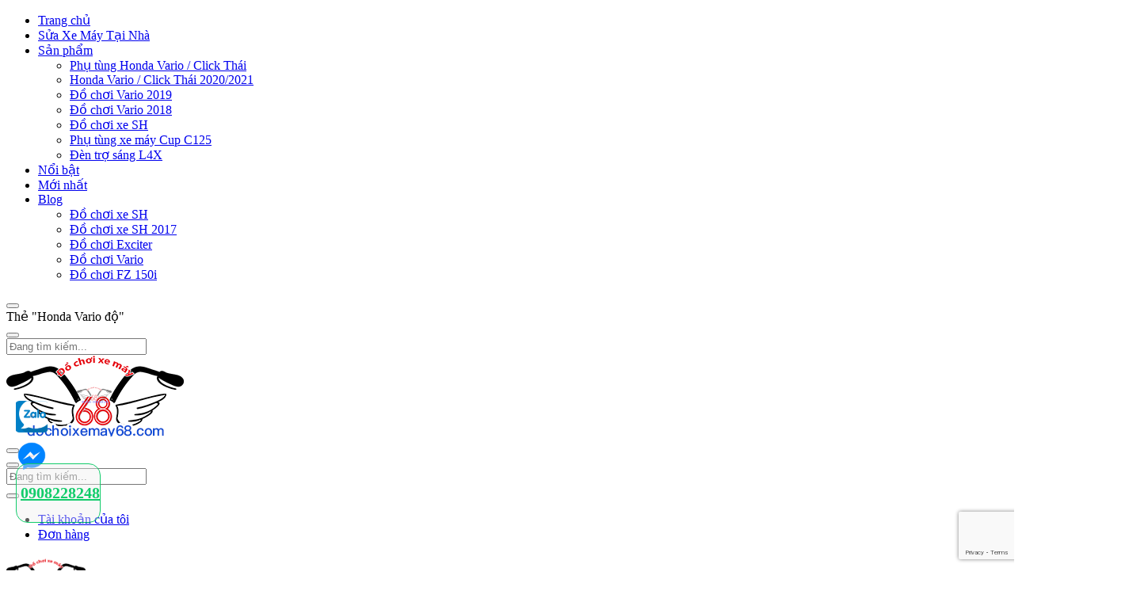

--- FILE ---
content_type: text/html; charset=UTF-8
request_url: https://dochoixemay68.com/tag/honda-vario-do/
body_size: 20978
content:
<!DOCTYPE html>
<html lang="vi" class="no-js">
<head>
	<meta charset="UTF-8">
	<meta name="viewport" content="width=device-width">
	<link rel="profile" href="http://gmpg.org/xfn/11">
	<meta name='robots' content='index, follow, max-image-preview:large, max-snippet:-1, max-video-preview:-1' />
	<style>img:is([sizes="auto" i], [sizes^="auto," i]) { contain-intrinsic-size: 3000px 1500px }</style>
	
	<!-- This site is optimized with the Yoast SEO plugin v25.2 - https://yoast.com/wordpress/plugins/seo/ -->
	<title>Honda Vario độ - Shop đồ chơi xe máy 68</title>
	<meta name="description" content="Những bài viết liên quan từ khóa Honda Vario độ" />
	<link rel="canonical" href="https://dochoixemay68.com/tag/honda-vario-do/" />
	<meta property="og:locale" content="vi_VN" />
	<meta property="og:type" content="article" />
	<meta property="og:title" content="Honda Vario độ - Shop đồ chơi xe máy 68" />
	<meta property="og:description" content="Những bài viết liên quan từ khóa Honda Vario độ" />
	<meta property="og:url" content="https://dochoixemay68.com/tag/honda-vario-do/" />
	<meta property="og:site_name" content="Shop đồ chơi xe máy 68" />
	<meta property="og:image" content="https://dochoixemay68.com/wp-content/uploads/2019/01/slide-do-choi-xe-may.png?v=1648113303" />
	<meta property="og:image:width" content="1440" />
	<meta property="og:image:height" content="548" />
	<meta property="og:image:type" content="image/png" />
	<meta name="twitter:card" content="summary_large_image" />
	<meta name="twitter:site" content="@vinh03214062" />
	<script type="application/ld+json" class="yoast-schema-graph">{"@context":"https://schema.org","@graph":[{"@type":"CollectionPage","@id":"https://dochoixemay68.com/tag/honda-vario-do/","url":"https://dochoixemay68.com/tag/honda-vario-do/","name":"Honda Vario độ - Shop đồ chơi xe máy 68","isPartOf":{"@id":"https://dochoixemay68.com/#website"},"primaryImageOfPage":{"@id":"https://dochoixemay68.com/tag/honda-vario-do/#primaryimage"},"image":{"@id":"https://dochoixemay68.com/tag/honda-vario-do/#primaryimage"},"thumbnailUrl":"https://dochoixemay68.com/wp-content/uploads/2022/04/noi-do-vario-dep-1.jpg?v=1650618566","description":"Những bài viết liên quan từ khóa Honda Vario độ","breadcrumb":{"@id":"https://dochoixemay68.com/tag/honda-vario-do/#breadcrumb"},"inLanguage":"vi"},{"@type":"ImageObject","inLanguage":"vi","@id":"https://dochoixemay68.com/tag/honda-vario-do/#primaryimage","url":"https://dochoixemay68.com/wp-content/uploads/2022/04/noi-do-vario-dep-1.jpg?v=1650618566","contentUrl":"https://dochoixemay68.com/wp-content/uploads/2022/04/noi-do-vario-dep-1.jpg?v=1650618566","width":700,"height":394},{"@type":"BreadcrumbList","@id":"https://dochoixemay68.com/tag/honda-vario-do/#breadcrumb","itemListElement":[{"@type":"ListItem","position":1,"name":"Trang chủ","item":"https://dochoixemay68.com/"},{"@type":"ListItem","position":2,"name":"Honda Vario độ"}]},{"@type":"WebSite","@id":"https://dochoixemay68.com/#website","url":"https://dochoixemay68.com/","name":"Shop đồ chơi xe máy 68","description":"","publisher":{"@id":"https://dochoixemay68.com/#organization"},"potentialAction":[{"@type":"SearchAction","target":{"@type":"EntryPoint","urlTemplate":"https://dochoixemay68.com/?s={search_term_string}"},"query-input":{"@type":"PropertyValueSpecification","valueRequired":true,"valueName":"search_term_string"}}],"inLanguage":"vi"},{"@type":"Organization","@id":"https://dochoixemay68.com/#organization","name":"dochoixemay68.com","url":"https://dochoixemay68.com/","logo":{"@type":"ImageObject","inLanguage":"vi","@id":"https://dochoixemay68.com/#/schema/logo/image/","url":"https://dochoixemay68.com/wp-content/uploads/2019/01/logo-2-1.png?v=1648113301","contentUrl":"https://dochoixemay68.com/wp-content/uploads/2019/01/logo-2-1.png?v=1648113301","width":275,"height":222,"caption":"dochoixemay68.com"},"image":{"@id":"https://dochoixemay68.com/#/schema/logo/image/"},"sameAs":["https://business.facebook.com/dochoixemay.68/?business_id=1023273424425505","https://x.com/vinh03214062","https://www.instagram.com/nhieuquyvinh/","https://www.pinterest.com/dochoixemay68/pins/","https://www.youtube.com/channel/UCe_9Mvrf2-U0EbUkK1NGqVw?view_as=subscriber"]}]}</script>
	<!-- / Yoast SEO plugin. -->


<link rel='dns-prefetch' href='//dochoixemay68.com' />
<link rel='dns-prefetch' href='//fonts.googleapis.com' />
		<!-- This site uses the Google Analytics by MonsterInsights plugin v9.5.3 - Using Analytics tracking - https://www.monsterinsights.com/ -->
		<!-- Note: MonsterInsights is not currently configured on this site. The site owner needs to authenticate with Google Analytics in the MonsterInsights settings panel. -->
					<!-- No tracking code set -->
				<!-- / Google Analytics by MonsterInsights -->
		<style id='classic-theme-styles-inline-css' type='text/css'>
/*! This file is auto-generated */
.wp-block-button__link{color:#fff;background-color:#32373c;border-radius:9999px;box-shadow:none;text-decoration:none;padding:calc(.667em + 2px) calc(1.333em + 2px);font-size:1.125em}.wp-block-file__button{background:#32373c;color:#fff;text-decoration:none}
</style>
<style id='global-styles-inline-css' type='text/css'>
:root{--wp--preset--aspect-ratio--square: 1;--wp--preset--aspect-ratio--4-3: 4/3;--wp--preset--aspect-ratio--3-4: 3/4;--wp--preset--aspect-ratio--3-2: 3/2;--wp--preset--aspect-ratio--2-3: 2/3;--wp--preset--aspect-ratio--16-9: 16/9;--wp--preset--aspect-ratio--9-16: 9/16;--wp--preset--color--black: #000000;--wp--preset--color--cyan-bluish-gray: #abb8c3;--wp--preset--color--white: #ffffff;--wp--preset--color--pale-pink: #f78da7;--wp--preset--color--vivid-red: #cf2e2e;--wp--preset--color--luminous-vivid-orange: #ff6900;--wp--preset--color--luminous-vivid-amber: #fcb900;--wp--preset--color--light-green-cyan: #7bdcb5;--wp--preset--color--vivid-green-cyan: #00d084;--wp--preset--color--pale-cyan-blue: #8ed1fc;--wp--preset--color--vivid-cyan-blue: #0693e3;--wp--preset--color--vivid-purple: #9b51e0;--wp--preset--gradient--vivid-cyan-blue-to-vivid-purple: linear-gradient(135deg,rgba(6,147,227,1) 0%,rgb(155,81,224) 100%);--wp--preset--gradient--light-green-cyan-to-vivid-green-cyan: linear-gradient(135deg,rgb(122,220,180) 0%,rgb(0,208,130) 100%);--wp--preset--gradient--luminous-vivid-amber-to-luminous-vivid-orange: linear-gradient(135deg,rgba(252,185,0,1) 0%,rgba(255,105,0,1) 100%);--wp--preset--gradient--luminous-vivid-orange-to-vivid-red: linear-gradient(135deg,rgba(255,105,0,1) 0%,rgb(207,46,46) 100%);--wp--preset--gradient--very-light-gray-to-cyan-bluish-gray: linear-gradient(135deg,rgb(238,238,238) 0%,rgb(169,184,195) 100%);--wp--preset--gradient--cool-to-warm-spectrum: linear-gradient(135deg,rgb(74,234,220) 0%,rgb(151,120,209) 20%,rgb(207,42,186) 40%,rgb(238,44,130) 60%,rgb(251,105,98) 80%,rgb(254,248,76) 100%);--wp--preset--gradient--blush-light-purple: linear-gradient(135deg,rgb(255,206,236) 0%,rgb(152,150,240) 100%);--wp--preset--gradient--blush-bordeaux: linear-gradient(135deg,rgb(254,205,165) 0%,rgb(254,45,45) 50%,rgb(107,0,62) 100%);--wp--preset--gradient--luminous-dusk: linear-gradient(135deg,rgb(255,203,112) 0%,rgb(199,81,192) 50%,rgb(65,88,208) 100%);--wp--preset--gradient--pale-ocean: linear-gradient(135deg,rgb(255,245,203) 0%,rgb(182,227,212) 50%,rgb(51,167,181) 100%);--wp--preset--gradient--electric-grass: linear-gradient(135deg,rgb(202,248,128) 0%,rgb(113,206,126) 100%);--wp--preset--gradient--midnight: linear-gradient(135deg,rgb(2,3,129) 0%,rgb(40,116,252) 100%);--wp--preset--font-size--small: 13px;--wp--preset--font-size--medium: 20px;--wp--preset--font-size--large: 36px;--wp--preset--font-size--x-large: 42px;--wp--preset--spacing--20: 0.44rem;--wp--preset--spacing--30: 0.67rem;--wp--preset--spacing--40: 1rem;--wp--preset--spacing--50: 1.5rem;--wp--preset--spacing--60: 2.25rem;--wp--preset--spacing--70: 3.38rem;--wp--preset--spacing--80: 5.06rem;--wp--preset--shadow--natural: 6px 6px 9px rgba(0, 0, 0, 0.2);--wp--preset--shadow--deep: 12px 12px 50px rgba(0, 0, 0, 0.4);--wp--preset--shadow--sharp: 6px 6px 0px rgba(0, 0, 0, 0.2);--wp--preset--shadow--outlined: 6px 6px 0px -3px rgba(255, 255, 255, 1), 6px 6px rgba(0, 0, 0, 1);--wp--preset--shadow--crisp: 6px 6px 0px rgba(0, 0, 0, 1);}:where(.is-layout-flex){gap: 0.5em;}:where(.is-layout-grid){gap: 0.5em;}body .is-layout-flex{display: flex;}.is-layout-flex{flex-wrap: wrap;align-items: center;}.is-layout-flex > :is(*, div){margin: 0;}body .is-layout-grid{display: grid;}.is-layout-grid > :is(*, div){margin: 0;}:where(.wp-block-columns.is-layout-flex){gap: 2em;}:where(.wp-block-columns.is-layout-grid){gap: 2em;}:where(.wp-block-post-template.is-layout-flex){gap: 1.25em;}:where(.wp-block-post-template.is-layout-grid){gap: 1.25em;}.has-black-color{color: var(--wp--preset--color--black) !important;}.has-cyan-bluish-gray-color{color: var(--wp--preset--color--cyan-bluish-gray) !important;}.has-white-color{color: var(--wp--preset--color--white) !important;}.has-pale-pink-color{color: var(--wp--preset--color--pale-pink) !important;}.has-vivid-red-color{color: var(--wp--preset--color--vivid-red) !important;}.has-luminous-vivid-orange-color{color: var(--wp--preset--color--luminous-vivid-orange) !important;}.has-luminous-vivid-amber-color{color: var(--wp--preset--color--luminous-vivid-amber) !important;}.has-light-green-cyan-color{color: var(--wp--preset--color--light-green-cyan) !important;}.has-vivid-green-cyan-color{color: var(--wp--preset--color--vivid-green-cyan) !important;}.has-pale-cyan-blue-color{color: var(--wp--preset--color--pale-cyan-blue) !important;}.has-vivid-cyan-blue-color{color: var(--wp--preset--color--vivid-cyan-blue) !important;}.has-vivid-purple-color{color: var(--wp--preset--color--vivid-purple) !important;}.has-black-background-color{background-color: var(--wp--preset--color--black) !important;}.has-cyan-bluish-gray-background-color{background-color: var(--wp--preset--color--cyan-bluish-gray) !important;}.has-white-background-color{background-color: var(--wp--preset--color--white) !important;}.has-pale-pink-background-color{background-color: var(--wp--preset--color--pale-pink) !important;}.has-vivid-red-background-color{background-color: var(--wp--preset--color--vivid-red) !important;}.has-luminous-vivid-orange-background-color{background-color: var(--wp--preset--color--luminous-vivid-orange) !important;}.has-luminous-vivid-amber-background-color{background-color: var(--wp--preset--color--luminous-vivid-amber) !important;}.has-light-green-cyan-background-color{background-color: var(--wp--preset--color--light-green-cyan) !important;}.has-vivid-green-cyan-background-color{background-color: var(--wp--preset--color--vivid-green-cyan) !important;}.has-pale-cyan-blue-background-color{background-color: var(--wp--preset--color--pale-cyan-blue) !important;}.has-vivid-cyan-blue-background-color{background-color: var(--wp--preset--color--vivid-cyan-blue) !important;}.has-vivid-purple-background-color{background-color: var(--wp--preset--color--vivid-purple) !important;}.has-black-border-color{border-color: var(--wp--preset--color--black) !important;}.has-cyan-bluish-gray-border-color{border-color: var(--wp--preset--color--cyan-bluish-gray) !important;}.has-white-border-color{border-color: var(--wp--preset--color--white) !important;}.has-pale-pink-border-color{border-color: var(--wp--preset--color--pale-pink) !important;}.has-vivid-red-border-color{border-color: var(--wp--preset--color--vivid-red) !important;}.has-luminous-vivid-orange-border-color{border-color: var(--wp--preset--color--luminous-vivid-orange) !important;}.has-luminous-vivid-amber-border-color{border-color: var(--wp--preset--color--luminous-vivid-amber) !important;}.has-light-green-cyan-border-color{border-color: var(--wp--preset--color--light-green-cyan) !important;}.has-vivid-green-cyan-border-color{border-color: var(--wp--preset--color--vivid-green-cyan) !important;}.has-pale-cyan-blue-border-color{border-color: var(--wp--preset--color--pale-cyan-blue) !important;}.has-vivid-cyan-blue-border-color{border-color: var(--wp--preset--color--vivid-cyan-blue) !important;}.has-vivid-purple-border-color{border-color: var(--wp--preset--color--vivid-purple) !important;}.has-vivid-cyan-blue-to-vivid-purple-gradient-background{background: var(--wp--preset--gradient--vivid-cyan-blue-to-vivid-purple) !important;}.has-light-green-cyan-to-vivid-green-cyan-gradient-background{background: var(--wp--preset--gradient--light-green-cyan-to-vivid-green-cyan) !important;}.has-luminous-vivid-amber-to-luminous-vivid-orange-gradient-background{background: var(--wp--preset--gradient--luminous-vivid-amber-to-luminous-vivid-orange) !important;}.has-luminous-vivid-orange-to-vivid-red-gradient-background{background: var(--wp--preset--gradient--luminous-vivid-orange-to-vivid-red) !important;}.has-very-light-gray-to-cyan-bluish-gray-gradient-background{background: var(--wp--preset--gradient--very-light-gray-to-cyan-bluish-gray) !important;}.has-cool-to-warm-spectrum-gradient-background{background: var(--wp--preset--gradient--cool-to-warm-spectrum) !important;}.has-blush-light-purple-gradient-background{background: var(--wp--preset--gradient--blush-light-purple) !important;}.has-blush-bordeaux-gradient-background{background: var(--wp--preset--gradient--blush-bordeaux) !important;}.has-luminous-dusk-gradient-background{background: var(--wp--preset--gradient--luminous-dusk) !important;}.has-pale-ocean-gradient-background{background: var(--wp--preset--gradient--pale-ocean) !important;}.has-electric-grass-gradient-background{background: var(--wp--preset--gradient--electric-grass) !important;}.has-midnight-gradient-background{background: var(--wp--preset--gradient--midnight) !important;}.has-small-font-size{font-size: var(--wp--preset--font-size--small) !important;}.has-medium-font-size{font-size: var(--wp--preset--font-size--medium) !important;}.has-large-font-size{font-size: var(--wp--preset--font-size--large) !important;}.has-x-large-font-size{font-size: var(--wp--preset--font-size--x-large) !important;}
:where(.wp-block-post-template.is-layout-flex){gap: 1.25em;}:where(.wp-block-post-template.is-layout-grid){gap: 1.25em;}
:where(.wp-block-columns.is-layout-flex){gap: 2em;}:where(.wp-block-columns.is-layout-grid){gap: 2em;}
:root :where(.wp-block-pullquote){font-size: 1.5em;line-height: 1.6;}
</style>
<link rel='stylesheet' id='contact-form-7-css' href='https://dochoixemay68.com/wp-content/plugins/contact-form-7/includes/css/styles.css?ver=6.0.6' type='text/css' media='all' />
<style id='woocommerce-inline-inline-css' type='text/css'>
.woocommerce form .form-row .required { visibility: visible; }
</style>
<link rel='stylesheet' id='woo-variation-swatches-css' href='https://dochoixemay68.com/wp-content/plugins/woo-variation-swatches/assets/css/frontend.min.css?ver=1744124297' type='text/css' media='all' />
<style id='woo-variation-swatches-inline-css' type='text/css'>
:root {
--wvs-tick:url("data:image/svg+xml;utf8,%3Csvg filter='drop-shadow(0px 0px 2px rgb(0 0 0 / .8))' xmlns='http://www.w3.org/2000/svg'  viewBox='0 0 30 30'%3E%3Cpath fill='none' stroke='%23ffffff' stroke-linecap='round' stroke-linejoin='round' stroke-width='4' d='M4 16L11 23 27 7'/%3E%3C/svg%3E");

--wvs-cross:url("data:image/svg+xml;utf8,%3Csvg filter='drop-shadow(0px 0px 5px rgb(255 255 255 / .6))' xmlns='http://www.w3.org/2000/svg' width='72px' height='72px' viewBox='0 0 24 24'%3E%3Cpath fill='none' stroke='%23ff0000' stroke-linecap='round' stroke-width='0.6' d='M5 5L19 19M19 5L5 19'/%3E%3C/svg%3E");
--wvs-single-product-item-width:30px;
--wvs-single-product-item-height:30px;
--wvs-single-product-item-font-size:16px}
</style>
<link rel='stylesheet' id='yith-wcbr-css' href='https://dochoixemay68.com/wp-content/plugins/yith-woocommerce-brands-add-on/assets/css/yith-wcbr.css?ver=2.31.0' type='text/css' media='all' />
<link rel='stylesheet' id='brands-styles-css' href='https://dochoixemay68.com/wp-content/plugins/woocommerce/assets/css/brands.css?ver=9.8.5' type='text/css' media='all' />
<link rel='stylesheet' id='puca-gutenberg-frontend-css' href='https://dochoixemay68.com/wp-content/themes/puca/css/gutenberg/gutenberg-frontend.css?ver=1.5' type='text/css' media='all' />
<link rel='stylesheet' id='puca-theme-fonts-css' href='https://fonts.googleapis.com/css?family=Roboto:400,500,700&#038;subset=vietnamese' type='text/css' media='all' />
<link rel='stylesheet' id='font-awesome-css' href='https://dochoixemay68.com/wp-content/plugins/yith-woocommerce-brands-add-on/plugin-fw/assets/fonts/font-awesome/font-awesome.min.css?ver=4.7.0' type='text/css' media='all' />
<style id='font-awesome-inline-css' type='text/css'>
[data-font="FontAwesome"]:before {font-family: 'FontAwesome' !important;content: attr(data-icon) !important;speak: none !important;font-weight: normal !important;font-variant: normal !important;text-transform: none !important;line-height: 1 !important;font-style: normal !important;-webkit-font-smoothing: antialiased !important;-moz-osx-font-smoothing: grayscale !important;}
</style>
<link rel='stylesheet' id='font-tbay-css' href='https://dochoixemay68.com/wp-content/themes/puca/css/font-tbay-custom.css?ver=1.0.0' type='text/css' media='all' />
<link rel='stylesheet' id='simple-line-icons-css' href='https://dochoixemay68.com/wp-content/themes/puca/css/simple-line-icons.css?ver=2.4.0' type='text/css' media='all' />
<link rel='stylesheet' id='jquery-treeview-css' href='https://dochoixemay68.com/wp-content/themes/puca/css/jquery.treeview.css?ver=1.0.0' type='text/css' media='all' />
<link rel='stylesheet' id='fwa-skin-white-ec-style-css' href='https://dochoixemay68.com/wp-content/themes/fwa-skin-white/fwa-theme-ec.min.css?ver=4.0.6' type='text/css' media='all' />
<link rel='stylesheet' id='fwa-skin-white-css' href='https://dochoixemay68.com/wp-content/themes/fwa-skin-white/fwa-theme.min.css?ver=4.0.6' type='text/css' media='all' />
<script type="text/javascript" src="https://dochoixemay68.com/wp-includes/js/jquery/jquery.min.js?ver=3.7.1" id="jquery-core-js"></script>
<script type="text/javascript" src="https://dochoixemay68.com/wp-includes/js/jquery/jquery-migrate.min.js?ver=3.4.1" id="jquery-migrate-js"></script>
<script type="text/javascript" src="https://dochoixemay68.com/wp-content/plugins/woocommerce/assets/js/jquery-blockui/jquery.blockUI.min.js?ver=2.7.0-wc.9.8.5" id="jquery-blockui-js" data-wp-strategy="defer"></script>
<script type="text/javascript" id="wc-add-to-cart-js-extra">
/* <![CDATA[ */
var wc_add_to_cart_params = {"ajax_url":"\/wp-admin\/admin-ajax.php","wc_ajax_url":"\/?wc-ajax=%%endpoint%%","i18n_view_cart":"Xem gi\u1ecf h\u00e0ng","cart_url":"https:\/\/dochoixemay68.com\/cart-gio-hang\/","is_cart":"","cart_redirect_after_add":"no"};
/* ]]> */
</script>
<script type="text/javascript" src="https://dochoixemay68.com/wp-content/plugins/woocommerce/assets/js/frontend/add-to-cart.min.js?ver=9.8.5" id="wc-add-to-cart-js" data-wp-strategy="defer"></script>
<script type="text/javascript" src="https://dochoixemay68.com/wp-content/plugins/woocommerce/assets/js/js-cookie/js.cookie.min.js?ver=2.1.4-wc.9.8.5" id="js-cookie-js" defer="defer" data-wp-strategy="defer"></script>
<script type="text/javascript" id="woocommerce-js-extra">
/* <![CDATA[ */
var woocommerce_params = {"ajax_url":"\/wp-admin\/admin-ajax.php","wc_ajax_url":"\/?wc-ajax=%%endpoint%%","i18n_password_show":"Hi\u1ec3n th\u1ecb m\u1eadt kh\u1ea9u","i18n_password_hide":"\u1ea8n m\u1eadt kh\u1ea9u"};
/* ]]> */
</script>
<script type="text/javascript" src="https://dochoixemay68.com/wp-content/plugins/woocommerce/assets/js/frontend/woocommerce.min.js?ver=9.8.5" id="woocommerce-js" defer="defer" data-wp-strategy="defer"></script>
<script type="text/javascript" src="https://dochoixemay68.com/wp-content/plugins/js_composer/assets/js/vendors/woocommerce-add-to-cart.js?ver=8.4.1" id="vc_woocommerce-add-to-cart-js-js"></script>
<script></script><link rel="https://api.w.org/" href="https://dochoixemay68.com/wp-json/" /><link rel="alternate" title="JSON" type="application/json" href="https://dochoixemay68.com/wp-json/wp/v2/tags/1067" /><link rel="EditURI" type="application/rsd+xml" title="RSD" href="https://dochoixemay68.com/xmlrpc.php?rsd" />
<meta name="generator" content="Redux 4.5.7" /><meta name="p:domain_verify" content="47c649e188147ab94d68d63308ea5ab2"/><meta name="generator" content="webp-uploads 2.5.1">
        <style type="text/css">
            .vc_custom_1566809569245{margin-top: 20px !important;margin-bottom: 40px !important;}.vc_custom_1548313546006{margin-top: -15px !important;}.vc_custom_1571027848900{margin-bottom: 40px !important;}.vc_custom_1552451983910{margin-top: 20px !important;margin-bottom: -20px !important;}:root {--tb-theme-color: #eb272f;--tb-theme-color-hover: #c72127;--tb-theme-color-second: #4d6171;}:root {--tb-text-primary-font: 'Roboto', sans-serif;;--tb-text-second-font: 'Roboto', sans-serif;;}/* Woocommerce Breadcrumbs */.site-header .logo img {max-width: 100px;}.site-header .logo img {padding-top: 0;padding-right: 0;padding-bottom: 0;padding-left: 0;}@media (max-width: 1024px) {/* Limit logo image height for tablets according to tablets header height */.logo-tablet a img {max-width: 100px;}.logo-tablet a img {padding-top: 0;padding-right: 0;padding-bottom: 0;padding-left: 0;}}@media (max-width: 768px) {/* Limit logo image height for mobile according to mobile header height */.mobile-logo a img {max-width: 100px;}.mobile-logo a img {padding-top: 0;padding-right: 0;padding-bottom: 0;padding-left: 0;}.product-block .yith-wcwl-wishlistexistsbrowse > a,.product-block .yith-wcwl-wishlistaddedbrowse > a,.product-block .button-wishlist .yith-wcwl-wishlistexistsbrowse.show a,.product-block .button-wishlist .yith-wcwl-wishlistaddedbrowse.show a {border-color: transparent !important;background: transparent !important;}.product-block.list .yith-wcwl-wishlistexistsbrowse.show a,.product-block.list .group-buttons > div.add-cart a,.product-block.list .yith-wcwl-wishlistaddedbrowse.show a {background: transparent !important;}}/* Custom CSS */.woocommerce .shop-header-container > img {height: 150px;width: auto;float: left;margin: 5px 10px 5px 0;padding: 5px;border: 1px solid #ccc;border-radius: 6px;}.fixed-chat {position: fixed;left: 20px;bottom: 120px;}.fixed-chat img {width: 40px;height: 40px;}.fixed-chat.icon-zalo {bottom: 170px;}.widget.widget_tag_cloud {display: none;}.home-categories a.cat-img {max-height: 150px;overflow: hidden;}.home-categories .cat-name span.count-item {display: none !important;}.home-categories .cat-name {font-size: 16px !important;}.home-categories h3.widget-title {font-size: 20px !important;margin-bottom: 10px !important;}.tbay-breadscrumb {background-color: #f3f3f3 !important;}.woocommerce-product-details__short-description p {margin-bottom: initial;line-height: 1.5;font-size: 14px;}.singular-shop div.product .information .product_meta {padding-top: 5px;}.product_meta .tagged_as {display: none !important;}.so-dien-thoai-noi{position:fixed;bottom:60px;left:20px;z-index:9999;background:rgba(238,238,238,0.39);border:1px solid #12cc6b;border-radius:15px;padding:5px 0px 5px 0px;}.mua-hang {padding: 0 10px 10px;background-color: #fff1be;border: 1px solid #ccc;border-radius: 6px;}.one-row {font-size: 14px;font-weight: bold;}.sidebar-right h2.widget-title {font-size: 18px !important;margin-bottom: 10px !important;}@media (min-width: 1024px) { article.post .entry-single p {display: block;}#tbay-header .header-main {padding: 5px 0;}.product-block .name > a{text-overflow: ellipsis;white-space: nowrap;overflow: hidden;display: block;font-size: 13px;font-weight: bold;}#tbay-header .header-mainmenu {border-top: none;}#tbay-header.header-v20 .navbar-nav.megamenu>li>a {font-size: 14px;padding: 3px 19px;line-height: 35px;margin: 0 5px;background-color: #f5f5f5;border-top: none;border-top-right-radius: 6px;border-top-left-radius: 6px;} }@media (min-width: 768px) and (max-width: 1023px) {.product-block .name > a{text-overflow: ellipsis;white-space: nowrap;overflow: hidden;display: block;font-size: 13px;font-weight: bold;}#tbay-header .header-mainmenu {border-top: none;}.navbar-nav.megamenu>li>a {font-size: 14px;padding: 0 25px;margin: 0 5px;background-color: #f5f5f5;border-top: none;border-top-right-radius: 6px;border-top-left-radius: 6px;} }        </style>
            <style type="text/css">
        :root {
                    }
    </style>
    	<noscript><style>.woocommerce-product-gallery{ opacity: 1 !important; }</style></noscript>
	<meta name="generator" content="Powered by WPBakery Page Builder - drag and drop page builder for WordPress."/>
<link rel="icon" href="https://dochoixemay68.com/wp-content/uploads/2021/04/cropped-dan-ao-click-vario-2015-2020-mu-rua-32x32.jpg?v=1622660402" sizes="32x32" />
<link rel="icon" href="https://dochoixemay68.com/wp-content/uploads/2021/04/cropped-dan-ao-click-vario-2015-2020-mu-rua-192x192.jpg?v=1622660402" sizes="192x192" />
<link rel="apple-touch-icon" href="https://dochoixemay68.com/wp-content/uploads/2021/04/cropped-dan-ao-click-vario-2015-2020-mu-rua-180x180.jpg?v=1622660402" />
<meta name="msapplication-TileImage" content="https://dochoixemay68.com/wp-content/uploads/2021/04/cropped-dan-ao-click-vario-2015-2020-mu-rua-270x270.jpg?v=1622660402" />
<style id="puca_tbay_theme_options-dynamic-css" title="dynamic-css" class="redux-options-output">
	#tbay-header, 
	#tbay-header.header-v23, 
	#tbay-header.header-v24 .header-main
{background-repeat:repeat-x;background-position:center center;background-size:contain;}#tbay-footer, .bottom-footer{background-color:#f9f9f9;}#tbay-footer p, #tbay-footer .copyright, #tbay-footer .contact-info li, #tbay-footer .widget .subtitle{color:#011d3d;}</style><noscript><style> .wpb_animate_when_almost_visible { opacity: 1; }</style></noscript></head>
<body class="archive tag tag-honda-vario-do tag-1067 wp-theme-puca wp-child-theme-fwa-skin-white theme-puca woocommerce-no-js woo-variation-swatches wvs-behavior-blur wvs-theme-fwa-skin-white wvs-show-label wvs-tooltip skin-furniture v20  ajax_cart_popup tbay-body-mobile-product-two tbay-body-woocommerce-catalog-mod tbay-show-cart-mobile wpb-js-composer js-comp-ver-8.4.1 vc_responsive mobile-hidden-footer-icon header-mobile-center tbay-body-menu-bar">
<div id="wrapper-container" class="wrapper-container v20">
    
	 
	  

	  

<div id="tbay-mobile-smartmenu" data-themes="theme-light" data-enablesocial="1" data-socialjsons="[{'icon':'fa fa-facebook','url':'https:\/\/www.facebook.com\/phutungzinxemay\/'},{'icon':'fa fa-youtube','url':'https:\/\/www.youtube.com\/channel\/UCe_9Mvrf2-U0EbUkK1NGqVw'}]" data-enableeffects="1" data-effectspanels="fx-panels-slide-0" data-effectslistitems="fx-listitems-fade" data-counters="1" data-title="Menu" data-enablesearch="0" data-textsearch="Tìm trong menu..." data-searchnoresults="Không tìm thấy" data-searchsplash="Bạn muốn tìm gì?" class="tbay-mmenu hidden-lg hidden-md v20"> 
    <div class="tbay-offcanvas-body">

        <nav id="tbay-mobile-menu-navbar" class="menu navbar navbar-offcanvas navbar-static">
            <div id="main-mobile-menu-mmenu" class="menu-main-menu-container"><ul id="main-mobile-menu-mmenu-wrapper" class="menu" data-id="main-menu"><li id="menu-item-5739" class="max1170 menu-item menu-item-type-post_type menu-item-object-page menu-item-home  menu-item-5739"><a href="https://dochoixemay68.com/">Trang chủ</a></li>
<li id="menu-item-12095" class=" menu-item menu-item-type-post_type menu-item-object-page  menu-item-12095"><a href="https://dochoixemay68.com/sua-xe-may-tai-nha/">Sửa Xe Máy Tại Nhà</a></li>
<li id="menu-item-6764" class=" menu-item menu-item-type-post_type menu-item-object-page menu-item-has-children  menu-item-6764"><a href="https://dochoixemay68.com/shop/">Sản phẩm</a>
<ul class="sub-menu">
	<li id="menu-item-9403" class=" menu-item menu-item-type-taxonomy menu-item-object-product_cat  menu-item-9403"><a href="https://dochoixemay68.com/danh-muc/phu-tung-zin-xe-may/phu-tung-honda-vario-click-thai/">Phụ tùng Honda Vario / Click Thái</a></li>
	<li id="menu-item-9404" class=" menu-item menu-item-type-taxonomy menu-item-object-product_cat  menu-item-9404"><a href="https://dochoixemay68.com/danh-muc/phu-tung-zin-xe-may/phu-tung-honda-vario-click-thai/honda-vario-click-thai-2020/">Honda Vario / Click Thái 2020/2021</a></li>
	<li id="menu-item-7699" class=" menu-item menu-item-type-taxonomy menu-item-object-product_cat  menu-item-7699"><a href="https://dochoixemay68.com/danh-muc/do-choi-xe-may/do-choi-vario-2019/">Đồ chơi Vario 2019</a></li>
	<li id="menu-item-7421" class=" menu-item menu-item-type-taxonomy menu-item-object-product_cat  menu-item-7421"><a href="https://dochoixemay68.com/danh-muc/do-choi-xe-may/do-choi-vario-2018/">Đồ chơi Vario 2018</a></li>
	<li id="menu-item-7420" class=" menu-item menu-item-type-taxonomy menu-item-object-product_cat  menu-item-7420"><a href="https://dochoixemay68.com/danh-muc/do-choi-xe-may/do-choi-xe-sh/">Đồ chơi xe SH</a></li>
	<li id="menu-item-9399" class=" menu-item menu-item-type-taxonomy menu-item-object-product_cat  menu-item-9399"><a href="https://dochoixemay68.com/danh-muc/phu-tung-zin-xe-may/phu-tung-xe-may-cup-c125/">Phụ tùng xe máy Cup C125</a></li>
	<li id="menu-item-7422" class=" menu-item menu-item-type-taxonomy menu-item-object-product_cat  menu-item-7422"><a href="https://dochoixemay68.com/danh-muc/san-pham-do-choi-xe-may/den-tro-sang-l4x/">Đèn trợ sáng L4X</a></li>
</ul>
</li>
<li id="menu-item-6767" class=" menu-item menu-item-type-custom menu-item-object-custom  menu-item-6767"><a href="/shop/?swoof=1&#038;orderby=popularity">Nổi bật</a></li>
<li id="menu-item-6768" class=" menu-item menu-item-type-custom menu-item-object-custom  menu-item-6768"><a href="/shop/?swoof=1&#038;orderby=date">Mới nhất</a></li>
<li id="menu-item-6896" class=" menu-item menu-item-type-post_type menu-item-object-page current_page_parent menu-item-has-children  menu-item-6896"><a href="https://dochoixemay68.com/trang-tong-hop/">Blog</a>
<ul class="sub-menu">
	<li id="menu-item-6814" class=" menu-item menu-item-type-taxonomy menu-item-object-category  menu-item-6814"><a href="https://dochoixemay68.com/category/do-choi-xe-sh/">Đồ chơi xe SH</a></li>
	<li id="menu-item-6815" class=" menu-item menu-item-type-taxonomy menu-item-object-category  menu-item-6815"><a href="https://dochoixemay68.com/category/do-choi-xe-sh/do-choi-xe-sh-2017/">Đồ chơi xe SH 2017</a></li>
	<li id="menu-item-6816" class=" menu-item menu-item-type-taxonomy menu-item-object-category  menu-item-6816"><a href="https://dochoixemay68.com/category/do-choi-exciter/">Đồ chơi Exciter</a></li>
	<li id="menu-item-6817" class=" menu-item menu-item-type-taxonomy menu-item-object-category  menu-item-6817"><a href="https://dochoixemay68.com/category/do-choi-vario/">Đồ chơi Vario</a></li>
	<li id="menu-item-6818" class=" menu-item menu-item-type-taxonomy menu-item-object-category  menu-item-6818"><a href="https://dochoixemay68.com/category/do-choi-fz-150i/">Đồ chơi FZ 150i</a></li>
</ul>
</li>
</ul></div>        </nav>


    </div>
</div>


	<div class="topbar-device-mobile visible-xxs clearfix">
		
	<div class="topbar-post">
		<div class="active-mobile">
			<button class="btn btn-sm btn-danger mmenu-open"  aria-label="Mở menu"><i class="icon-menu icons"></i></button><a href="#page" class="btn btn-sm btn-danger"><i class="icon-close icons"></i></a>		</div> 

		<div class="topbar-title">
						Thẻ &quot;Honda Vario độ"		</div>

		<div class="search-device-mobile visible-xxs">
            <span class="show-search"><i class="sim-icon icon-magnifier"></i></span>
            	   
	<div class="search-mobile-close" data-id="#search-mobile-close-lYl4E" id="search-mobile-close-lYl4E"></div>

	<div class="tbay-search-form tbay-search-ajax">
		<form action="https://dochoixemay68.com/" method="get" id="form-search-lYl4E" data-appendto=".result-search-lYl4E">
			<div class="form-group">
				<div class="input-group">
					  	<div class="button-group input-group-addon">
							<button type="submit" class="button-search btn btn-sm"><i class="icon-magnifier"></i></button>
						</div>  
				  		<input type="text" placeholder="Đang tìm kiếm..." name="s" required oninvalid="this.setCustomValidity('Nhập ít nhất 2 ký tự')" data-style="style1" oninput="setCustomValidity('')" class="tbay-search form-control input-sm"/>
						<div class="tbay-preloader"></div>

						<div class="tbay-search-result result-search-lYl4E"></div>
									</div>
				
			</div>
		</form>
	</div>

        </div>

		</div>
	
</div>
	
	<div class="topbar-mobile  hidden-lg hidden-md  hidden-xxs clearfix">
	<div class="logo-mobile-theme logo-tablet col-xs-6 text-left">
                            <a href="https://dochoixemay68.com/"> 
                <img class="logo-mobile-img" src="https://dochoixemay68.com/wp-content/uploads/2019/01/logo-1.png" alt="Shop đồ chơi xe máy 68">
            </a>
        	</div>
     <div class="topbar-mobile-right col-xs-6 text-right">
        <div class="active-mobile">

            <button class="btn btn-sm btn-danger mmenu-open"  aria-label="Mở menu"><i class="icon-menu icons"></i></button><a href="#page" class="btn btn-sm btn-danger"><i class="icon-close icons"></i></a>
        </div>


        <div class="topbar-inner text-left">
            <div class="search-popup search-device-mobile">
                <span class="show-search"><i class="sim-icon icon-magnifier"></i></span>
                	   
	<div class="search-mobile-close" data-id="#search-mobile-close-0Oe4V" id="search-mobile-close-0Oe4V"></div>

	<div class="tbay-search-form tbay-search-ajax">
		<form action="https://dochoixemay68.com/" method="get" id="form-search-0Oe4V" data-appendto=".result-search-0Oe4V">
			<div class="form-group">
				<div class="input-group">
					  	<div class="button-group input-group-addon">
							<button type="submit" class="button-search btn btn-sm"><i class="icon-magnifier"></i></button>
						</div>  
				  		<input type="text" placeholder="Đang tìm kiếm..." name="s" required oninvalid="this.setCustomValidity('Nhập ít nhất 2 ký tự')" data-style="style1" oninput="setCustomValidity('')" class="tbay-search form-control input-sm"/>
						<div class="tbay-preloader"></div>

						<div class="tbay-search-result result-search-0Oe4V"></div>
									</div>
				
			</div>
		</form>
	</div>

            </div>
            
            <div class="setting-popup">

                <div class="dropdown">
                    <button class="account-button btn btn-sm btn-primary btn-outline dropdown-toggle" type="button" data-toggle="dropdown"><i class="sim-icon icon-user"></i></button>
                    <div class="account-menu">
                                                    <div class="menu-nav-account-container"><ul id="menu-nav-account" class="menu-topbar"><li id="menu-item-5738" class="menu-item menu-item-type-post_type menu-item-object-page menu-item-5738"><a href="https://dochoixemay68.com/my-account/">Tài khoản của tôi</a></li>
<li id="menu-item-6771" class="menu-item menu-item-type-custom menu-item-object-custom menu-item-6771"><a href="/my-account/orders/">Đơn hàng</a></li>
</ul></div>                                            </div>
                </div>

            </div>

            
        </div>
    </div>       
</div>

	
<header id="tbay-header" class="site-header header-v20 hidden-sm hidden-xs ">
    <div class="header-main clearfix">
        <div class="container">
            <div class="header-inner">
                <div class="row">
					<!-- //LOGO -->
                    <div class="header-logo col-md-3">
                    	
    <div class="logo">
        <a href="https://dochoixemay68.com/">
            <img class="header-logo-img" src="https://dochoixemay68.com/wp-content/uploads/2019/01/logo-1.png" alt="Shop đồ chơi xe máy 68">
        </a>
    </div>
                    </div>
					
                    <div class="header-right col-md-9">
						<nav data-duration="400" class="menu hidden-xs hidden-sm tbay-megamenu navbar">
<div class="collapse navbar-collapse"><ul id="primary-menu" class="nav navbar-nav megamenu" data-id="main-menu"><li class="max1170 menu-item menu-item-type-post_type menu-item-object-page menu-item-home menu-item-5739 level-0 aligned-left"><a href="https://dochoixemay68.com/">Trang chủ</a></li>
<li class="menu-item menu-item-type-post_type menu-item-object-page menu-item-12095 level-0 aligned-left"><a href="https://dochoixemay68.com/sua-xe-may-tai-nha/">Sửa Xe Máy Tại Nhà</a></li>
<li class="menu-item menu-item-type-post_type menu-item-object-page menu-item-has-children dropdown menu-item-6764 level-0 aligned-left"><a href="https://dochoixemay68.com/shop/">Sản phẩm <b class="caret"></b></a>
<ul class="dropdown-menu">
	<li class="menu-item menu-item-type-taxonomy menu-item-object-product_cat menu-item-9403 level-1 aligned-"><a href="https://dochoixemay68.com/danh-muc/phu-tung-zin-xe-may/phu-tung-honda-vario-click-thai/">Phụ tùng Honda Vario / Click Thái</a></li>
	<li class="menu-item menu-item-type-taxonomy menu-item-object-product_cat menu-item-9404 level-1 aligned-"><a href="https://dochoixemay68.com/danh-muc/phu-tung-zin-xe-may/phu-tung-honda-vario-click-thai/honda-vario-click-thai-2020/">Honda Vario / Click Thái 2020/2021</a></li>
	<li class="menu-item menu-item-type-taxonomy menu-item-object-product_cat menu-item-7699 level-1 aligned-"><a href="https://dochoixemay68.com/danh-muc/do-choi-xe-may/do-choi-vario-2019/">Đồ chơi Vario 2019</a></li>
	<li class="menu-item menu-item-type-taxonomy menu-item-object-product_cat menu-item-7421 level-1 aligned-"><a href="https://dochoixemay68.com/danh-muc/do-choi-xe-may/do-choi-vario-2018/">Đồ chơi Vario 2018</a></li>
	<li class="menu-item menu-item-type-taxonomy menu-item-object-product_cat menu-item-7420 level-1 aligned-"><a href="https://dochoixemay68.com/danh-muc/do-choi-xe-may/do-choi-xe-sh/">Đồ chơi xe SH</a></li>
	<li class="menu-item menu-item-type-taxonomy menu-item-object-product_cat menu-item-9399 level-1 aligned-"><a href="https://dochoixemay68.com/danh-muc/phu-tung-zin-xe-may/phu-tung-xe-may-cup-c125/">Phụ tùng xe máy Cup C125</a></li>
	<li class="menu-item menu-item-type-taxonomy menu-item-object-product_cat menu-item-7422 level-1 aligned-"><a href="https://dochoixemay68.com/danh-muc/san-pham-do-choi-xe-may/den-tro-sang-l4x/">Đèn trợ sáng L4X</a></li>
</ul>
</li>
<li class="menu-item menu-item-type-custom menu-item-object-custom menu-item-6767 level-0 aligned-left"><a href="/shop/?swoof=1&#038;orderby=popularity">Nổi bật</a></li>
<li class="menu-item menu-item-type-custom menu-item-object-custom menu-item-6768 level-0 aligned-left"><a href="/shop/?swoof=1&#038;orderby=date">Mới nhất</a></li>
<li class="menu-item menu-item-type-post_type menu-item-object-page current_page_parent menu-item-has-children dropdown menu-item-6896 level-0 aligned-left"><a href="https://dochoixemay68.com/trang-tong-hop/">Blog <b class="caret"></b></a>
<ul class="dropdown-menu">
	<li class="menu-item menu-item-type-taxonomy menu-item-object-category menu-item-6814 level-1 aligned-"><a href="https://dochoixemay68.com/category/do-choi-xe-sh/">Đồ chơi xe SH</a></li>
	<li class="menu-item menu-item-type-taxonomy menu-item-object-category menu-item-6815 level-1 aligned-"><a href="https://dochoixemay68.com/category/do-choi-xe-sh/do-choi-xe-sh-2017/">Đồ chơi xe SH 2017</a></li>
	<li class="menu-item menu-item-type-taxonomy menu-item-object-category menu-item-6816 level-1 aligned-"><a href="https://dochoixemay68.com/category/do-choi-exciter/">Đồ chơi Exciter</a></li>
	<li class="menu-item menu-item-type-taxonomy menu-item-object-category menu-item-6817 level-1 aligned-"><a href="https://dochoixemay68.com/category/do-choi-vario/">Đồ chơi Vario</a></li>
	<li class="menu-item menu-item-type-taxonomy menu-item-object-category menu-item-6818 level-1 aligned-"><a href="https://dochoixemay68.com/category/do-choi-fz-150i/">Đồ chơi FZ 150i</a></li>
</ul>
</li>
</ul></div></nav>				    	<div class="search-min hidden-sm hidden-xs"> 
									<div class="tbay-search-form tbay-search-min tbay-search-ajax">
	 
		<div class="search-min-wrapper">
			<button type="button" class="btn-search-min">
			  <i class="icon-magnifier"></i>
			</button>
		</div>
	
		<form action="https://dochoixemay68.com/" method="get" id="form-search-dtCkd" data-appendto=".result-search-dtCkd">
			<div class="form-group">
				<div class="input-group">
									  		<input data-style="" type="text" placeholder="Tìm kiếm..." name="s" required oninvalid="this.setCustomValidity('Nhập ít nhất 2 ký tự')" oninput="setCustomValidity('')" class="tbay-search form-control input-sm"/>
						
						<div class="tbay-preloader"></div>
						<div class="button-group input-group-addon">
							<button type="submit" class="button-search btn btn-sm" aria-label="Search"><i class="sim-icon icon-magnifier"></i></button>
						</div>

						<div class="tbay-search-results result-search-dtCkd"></div>
									</div>
				
			</div>
			<div class="overlay-box"></div>
		</form>
	</div>

						</div>

						 
						                    </div>
                </div>
            </div>
        </div>
    </div>
    <div class="header-bottom clearfix">
    	<div class="container">
    		<div class="row">
    			<div class="top-info">
									</div>
    		</div>	
    	</div>	
    </div>	
</header>
	<div id="tbay-main-content">
<section id="tbay-breadscrumb"  class="tbay-breadscrumb  breadcrumbs-text show-title"><div class="container"><div class="breadscrumb-inner" ><ol class="breadcrumb"><li><a href="https://dochoixemay68.com" class="active">Trang Chủ</a>  / </li> <li class="active">Thẻ &quot;Honda Vario độ"</li></ol><h1 class="page-title">Honda Vario độ</h1></div></div></section><header class="page-header">
	<div class="content container main-right-v1">
		</div>
</header><!-- .page-header -->
<section id="main-container" class="main-content  container main-right-v1 inner">

	
       		  
       		
       		  
       		
	<div class="row">
		
		
		<div id="main-content" class="col-sm-12 style-grid col-xs-12 col-md-12 col-lg-8">
			<main id="main" class="site-main layout-blog">

				
       		  
       		
				<div class="row"  data-xlgdesktop=2 data-desktop=2 data-desktopsmall=2 data-tablet=2 data-mobile=2>
					
						
							<div class="col-xs-12 col-lg-6 col-md-6 col-sm-6">
						
								<!-- /post-standard -->
<div  class="post-list clearfix">
  <article id="post-10935" class="post-10935 post type-post status-publish format-standard has-post-thumbnail hentry category-do-choi-vario tag-honda-vario-do">
		
        		
		
    	
								  <figure class="entry-thumb ">
			   
			
		<a class="post-full" href="https://dochoixemay68.com/honda-vario-do.html/do-choi-vario/" aria-hidden="true">
			<img width="700" height="394" src="https://dochoixemay68.com/wp-content/uploads/2022/04/noi-do-vario-dep-1.jpg?v=1650618566" class="attachment-full size-full wp-post-image" alt="Khám phá vẻ đẹp Honda Vario độ &#8211; Nhìn là mê" decoding="async" fetchpriority="high" />		</a>

					  </figure>
			  			<div class="entry-header">
		     
		        <div class="meta-info">
			        <span class="entry-date"><i class="icons icon-clock"></i><span class="screen-reader-text">Đăng lúc</span> <a href="https://dochoixemay68.com/honda-vario-do.html/do-choi-vario/" rel="bookmark"><time class="entry-date published updated" datetime="2022-04-22T16:15:20+07:00">22/04/2022</time></a></span>
							        </div>
		    </div>
		    <div class="entry-content ">
		    	<div class="entry-meta">
		            		                    <h3 class="entry-title">
		                       <a href="https://dochoixemay68.com/honda-vario-do.html/do-choi-vario/">Khám phá vẻ đẹp Honda Vario độ &#8211; Nhìn là mê</a>
		                    </h3>
		                		        </div>
											<div class="entry-description">
								Sở hữu trên mình nhiều đường nét thiết kế tinh tế, Vario 2022 là khởi nguồn của nhiều ý tưởng độ xe độc đáo. ...								<div class="more">
									<a href="https://dochoixemay68.com/honda-vario-do.html/do-choi-vario/" title="Xem tiếp">Xem tiếp <i class="icon-arrow-right icons"></i></a>
								</div>
							</div>
								    </div>

		
        </article>

</div>

							</div>

											</div>

				
			</main><!-- .site-main -->
		</div><!-- .content-area -->
		
				
					<div class="col-xs-12 col-md-12 col-lg-4">
			  	<aside class="sidebar sidebar-right" itemscope="itemscope" itemtype="http://schema.org/WPSideBar">
			   		<aside id="categories-12" class="widget widget_categories"><h2 class="widget-title">Blog Categories</h2>
			<ul>
					<li class="cat-item cat-item-1194"><a href="https://dochoixemay68.com/category/dan-ao-xe-future/">Dàn áo xe Future</a> (1)
</li>
	<li class="cat-item cat-item-157"><a href="https://dochoixemay68.com/category/do-choi-exciter/">Đồ chơi Exciter</a> (19)
</li>
	<li class="cat-item cat-item-158"><a href="https://dochoixemay68.com/category/do-choi-fz-150i/">Đồ chơi FZ 150i</a> (17)
<ul class='children'>
	<li class="cat-item cat-item-267"><a href="https://dochoixemay68.com/category/do-choi-fz-150i/canh-ga-xe-fz/">Cánh gà xe FZ</a> (1)
</li>
</ul>
</li>
	<li class="cat-item cat-item-179"><a href="https://dochoixemay68.com/category/do-choi-vario/">Đồ chơi Vario</a> (160)
<ul class='children'>
	<li class="cat-item cat-item-627"><a href="https://dochoixemay68.com/category/do-choi-vario/dan-ao-vario/">Dàn áo Vario</a> (41)
	<ul class='children'>
	<li class="cat-item cat-item-658"><a href="https://dochoixemay68.com/category/do-choi-vario/dan-ao-vario/canh-ga-xe-vario/">Cánh gà xe Vario</a> (3)
</li>
	<li class="cat-item cat-item-685"><a href="https://dochoixemay68.com/category/do-choi-vario/dan-ao-vario/dan-ao-honda-click/">Dàn áo Honda Click</a> (7)
</li>
	<li class="cat-item cat-item-678"><a href="https://dochoixemay68.com/category/do-choi-vario/dan-ao-vario/dan-nhua-nham-vario/">Dàn nhựa nhám Vario</a> (3)
</li>
	<li class="cat-item cat-item-755"><a href="https://dochoixemay68.com/category/do-choi-vario/dan-ao-vario/mat-na-click/">Mặt nạ click</a> (1)
</li>
	<li class="cat-item cat-item-674"><a href="https://dochoixemay68.com/category/do-choi-vario/dan-ao-vario/mat-na-vario/">Mặt nạ Vario</a> (3)
</li>
	</ul>
</li>
	<li class="cat-item cat-item-667"><a href="https://dochoixemay68.com/category/do-choi-vario/op-po-vario/">Ốp pô Vario</a> (3)
</li>
</ul>
</li>
	<li class="cat-item cat-item-1190"><a href="https://dochoixemay68.com/category/do-choi-xe-ari-blade/">Đồ chơi xe Ari Blade</a> (4)
</li>
	<li class="cat-item cat-item-180"><a href="https://dochoixemay68.com/category/do-choi-xe-sh/">Đồ chơi xe SH</a> (173)
<ul class='children'>
	<li class="cat-item cat-item-181"><a href="https://dochoixemay68.com/category/do-choi-xe-sh/do-choi-xe-sh-2017/">Đồ chơi xe SH 2017</a> (32)
</li>
	<li class="cat-item cat-item-252"><a href="https://dochoixemay68.com/category/do-choi-xe-sh/do-dan-ao-sh/">Độ dàn áo SH</a> (27)
</li>
	<li class="cat-item cat-item-1188"><a href="https://dochoixemay68.com/category/do-choi-xe-sh/do-noi-xe-sh/">Độ nồi xe SH</a> (5)
</li>
	<li class="cat-item cat-item-771"><a href="https://dochoixemay68.com/category/do-choi-xe-sh/kinh-chan-gio-sh/">Kính chắn gió SH</a> (2)
</li>
</ul>
</li>
	<li class="cat-item cat-item-764"><a href="https://dochoixemay68.com/category/do-choi-xe-vespa/">Đồ chơi xe Vespa</a> (1)
</li>
	<li class="cat-item cat-item-1191"><a href="https://dochoixemay68.com/category/do-choi-xe-visson/">Đồ chơi xe Visson</a> (3)
</li>
	<li class="cat-item cat-item-1193"><a href="https://dochoixemay68.com/category/khoa-chong-trom-cho-xe-may/">Khóa chống trộm cho xe máy</a> (16)
</li>
	<li class="cat-item cat-item-1192"><a href="https://dochoixemay68.com/category/phu-kien-den-xe-may/">Phụ kiện đèn xe máy</a> (4)
</li>
	<li class="cat-item cat-item-635"><a href="https://dochoixemay68.com/category/phu-tung-xe-may/">Phụ tùng xe máy</a> (59)
<ul class='children'>
	<li class="cat-item cat-item-317"><a href="https://dochoixemay68.com/category/phu-tung-xe-may/kinh-chieu-hau-xe-may/">Kính chiếu hậu xe máy</a> (4)
</li>
	<li class="cat-item cat-item-391"><a href="https://dochoixemay68.com/category/phu-tung-xe-may/tay-thang-kieu-cac-loai/">Tay thắng kiểu các loại</a> (5)
</li>
</ul>
</li>
	<li class="cat-item cat-item-693"><a href="https://dochoixemay68.com/category/phu-tung-xe-super-cub-c125/">Phụ tùng xe Super CUB C125</a> (2)
</li>
	<li class="cat-item cat-item-278"><a href="https://dochoixemay68.com/category/tin-tuc/">Tin tức</a> (8)
</li>
			</ul>

			</aside>
		<aside id="recent-posts-5" class="widget widget_recent_entries">
		<h2 class="widget-title">Bài viết mới</h2>
		<ul>
											<li>
					<a href="https://dochoixemay68.com/bo-nhua-dan-ao-xe-future.html/dan-ao-xe-future/">Bộ nhựa dàn áo xe Future</a>
											<span class="post-date">06/08/2024</span>
									</li>
											<li>
					<a href="https://dochoixemay68.com/do-dan-ao-sh-tai-shop-do-choi-xe-may-68.html/do-choi-xe-sh/do-dan-ao-sh/">Độ Dàn Áo SH Tại Shop Đồ Chơi Xe Máy 68</a>
											<span class="post-date">01/08/2024</span>
									</li>
											<li>
					<a href="https://dochoixemay68.com/phu-tung-xe-may-chinh-hang-shop-do-choi-xe-may-68.html/phu-tung-xe-may/">Phụ tùng xe máy chính hãng</a>
											<span class="post-date">01/08/2024</span>
									</li>
											<li>
					<a href="https://dochoixemay68.com/phuong-phap-do-noi-cho-xe-vario-giup-tang-hieu-suat-va-do-noi-cua-dong-co.html/do-choi-vario/">Độ nồi xe Vario giúp tăng hiệu suất và độ mạnh của động cơ</a>
											<span class="post-date">10/04/2023</span>
									</li>
											<li>
					<a href="https://dochoixemay68.com/vi-sao-vario-bac-nham-kieng-lai-rat-hot.html/do-choi-vario/dan-ao-vario/">Vì sao Vario Bạc nhám kiểng lại rất hot</a>
											<span class="post-date">31/10/2022</span>
									</li>
					</ul>

		</aside><aside id="tag_cloud-2" class="widget widget_tag_cloud"><h2 class="widget-title">Tags</h2><div class="tagcloud"><a href="https://dochoixemay68.com/tag/bao-tay-tay-ga-xe-sh/" class="tag-cloud-link tag-link-841 tag-link-position-1" style="font-size: 22pt;" aria-label="Bao tay tay ga xe SH (5 mục)">Bao tay tay ga xe SH</a>
<a href="https://dochoixemay68.com/tag/chi-tiet-dan-ao-vario/" class="tag-cloud-link tag-link-624 tag-link-position-2" style="font-size: 13.6pt;" aria-label="chi tiết dàn áo vario (3 mục)">chi tiết dàn áo vario</a>
<a href="https://dochoixemay68.com/tag/cung-cap-khoa-smartkey-honda/" class="tag-cloud-link tag-link-392 tag-link-position-3" style="font-size: 18.266666666667pt;" aria-label="Cung Cấp Khoá Smartkey Honda (4 mục)">Cung Cấp Khoá Smartkey Honda</a>
<a href="https://dochoixemay68.com/tag/cum-tang-toc-domino/" class="tag-cloud-link tag-link-824 tag-link-position-4" style="font-size: 13.6pt;" aria-label="cùm tăng tốc Domino (3 mục)">cùm tăng tốc Domino</a>
<a href="https://dochoixemay68.com/tag/cang-sau-xe-sh/" class="tag-cloud-link tag-link-804 tag-link-position-5" style="font-size: 8pt;" aria-label="cảng sau xe SH (2 mục)">cảng sau xe SH</a>
<a href="https://dochoixemay68.com/tag/dan-ao-sh-y/" class="tag-cloud-link tag-link-400 tag-link-position-6" style="font-size: 13.6pt;" aria-label="dàn áo sh ý (3 mục)">dàn áo sh ý</a>
<a href="https://dochoixemay68.com/tag/dan-ao-v3-xin/" class="tag-cloud-link tag-link-386 tag-link-position-7" style="font-size: 13.6pt;" aria-label="dàn áo v3 xin (3 mục)">dàn áo v3 xin</a>
<a href="https://dochoixemay68.com/tag/dan-ao-vario/" class="tag-cloud-link tag-link-457 tag-link-position-8" style="font-size: 13.6pt;" aria-label="dàn áo vario (3 mục)">dàn áo vario</a>
<a href="https://dochoixemay68.com/tag/full-dan-ao-click-thai-chinh-hang/" class="tag-cloud-link tag-link-688 tag-link-position-9" style="font-size: 13.6pt;" aria-label="full dàn áo Click Thái chính hãng (3 mục)">full dàn áo Click Thái chính hãng</a>
<a href="https://dochoixemay68.com/tag/gia-re/" class="tag-cloud-link tag-link-207 tag-link-position-10" style="font-size: 13.6pt;" aria-label="giá rẻ (3 mục)">giá rẻ</a>
<a href="https://dochoixemay68.com/tag/gu-inox/" class="tag-cloud-link tag-link-801 tag-link-position-11" style="font-size: 13.6pt;" aria-label="gù inox (3 mục)">gù inox</a>
<a href="https://dochoixemay68.com/tag/gu-xe-sh/" class="tag-cloud-link tag-link-802 tag-link-position-12" style="font-size: 18.266666666667pt;" aria-label="gù xe SH (4 mục)">gù xe SH</a>
<a href="https://dochoixemay68.com/tag/guong-chieu-hau/" class="tag-cloud-link tag-link-313 tag-link-position-13" style="font-size: 13.6pt;" aria-label="gương chiếu hậu (3 mục)">gương chiếu hậu</a>
<a href="https://dochoixemay68.com/tag/khoa-smartkey-honda/" class="tag-cloud-link tag-link-394 tag-link-position-14" style="font-size: 18.266666666667pt;" aria-label="Khoá Smartkey Honda (4 mục)">Khoá Smartkey Honda</a>
<a href="https://dochoixemay68.com/tag/khoa-chong-trom/" class="tag-cloud-link tag-link-210 tag-link-position-15" style="font-size: 22pt;" aria-label="khóa chống trộm (5 mục)">khóa chống trộm</a>
<a href="https://dochoixemay68.com/tag/khoa-chong-trom-chong-cuop-honda-smartkey/" class="tag-cloud-link tag-link-393 tag-link-position-16" style="font-size: 22pt;" aria-label="Khóa Chống Trộm Chống Cướp Honda Smartkey (5 mục)">Khóa Chống Trộm Chống Cướp Honda Smartkey</a>
<a href="https://dochoixemay68.com/tag/khoa-smartkey-xe-may-2018/" class="tag-cloud-link tag-link-427 tag-link-position-17" style="font-size: 8pt;" aria-label="Khóa Smartkey Xe Máy 2018 (2 mục)">Khóa Smartkey Xe Máy 2018</a>
<a href="https://dochoixemay68.com/tag/khoa-thong-minh/" class="tag-cloud-link tag-link-398 tag-link-position-18" style="font-size: 13.6pt;" aria-label="Khóa thông minh (3 mục)">Khóa thông minh</a>
<a href="https://dochoixemay68.com/tag/khoa-thong-minh-honda/" class="tag-cloud-link tag-link-214 tag-link-position-19" style="font-size: 13.6pt;" aria-label="khóa thông minh HONDA (3 mục)">khóa thông minh HONDA</a>
<a href="https://dochoixemay68.com/tag/kinh-chieu-hau-rizoma-elisse/" class="tag-cloud-link tag-link-176 tag-link-position-20" style="font-size: 13.6pt;" aria-label="Kính chiếu hậu Rizoma Elisse (3 mục)">Kính chiếu hậu Rizoma Elisse</a>
<a href="https://dochoixemay68.com/tag/kinh-xe-sh/" class="tag-cloud-link tag-link-815 tag-link-position-21" style="font-size: 22pt;" aria-label="Kính xe SH (5 mục)">Kính xe SH</a>
<a href="https://dochoixemay68.com/tag/loc-may-noi/" class="tag-cloud-link tag-link-296 tag-link-position-22" style="font-size: 13.6pt;" aria-label="lốc máy nồi (3 mục)">lốc máy nồi</a>
<a href="https://dochoixemay68.com/tag/phu-tung-xe-vario/" class="tag-cloud-link tag-link-533 tag-link-position-23" style="font-size: 13.6pt;" aria-label="phu tung xe vario (3 mục)">phu tung xe vario</a>
<a href="https://dochoixemay68.com/tag/phuoc-xe-sh/" class="tag-cloud-link tag-link-826 tag-link-position-24" style="font-size: 13.6pt;" aria-label="Phuộc xe SH (3 mục)">Phuộc xe SH</a>
<a href="https://dochoixemay68.com/tag/phu-tung-chinh-hang/" class="tag-cloud-link tag-link-458 tag-link-position-25" style="font-size: 13.6pt;" aria-label="phụ tùng chính hãng (3 mục)">phụ tùng chính hãng</a>
<a href="https://dochoixemay68.com/tag/phu-tung-vario/" class="tag-cloud-link tag-link-459 tag-link-position-26" style="font-size: 18.266666666667pt;" aria-label="phụ tùng vario (4 mục)">phụ tùng vario</a>
<a href="https://dochoixemay68.com/tag/phu-tung-xe-may-chinh-hang/" class="tag-cloud-link tag-link-544 tag-link-position-27" style="font-size: 13.6pt;" aria-label="phụ tùng xe máy chính hãng (3 mục)">phụ tùng xe máy chính hãng</a>
<a href="https://dochoixemay68.com/tag/pat-bao-ve-heo-dau/" class="tag-cloud-link tag-link-326 tag-link-position-28" style="font-size: 8pt;" aria-label="pát bảo vệ heo dầu (2 mục)">pát bảo vệ heo dầu</a>
<a href="https://dochoixemay68.com/tag/sh/" class="tag-cloud-link tag-link-1135 tag-link-position-29" style="font-size: 13.6pt;" aria-label="SH (3 mục)">SH</a>
<a href="https://dochoixemay68.com/tag/sh-do/" class="tag-cloud-link tag-link-1150 tag-link-position-30" style="font-size: 13.6pt;" aria-label="SH độ (3 mục)">SH độ</a>
<a href="https://dochoixemay68.com/tag/smartkey-honda/" class="tag-cloud-link tag-link-396 tag-link-position-31" style="font-size: 18.266666666667pt;" aria-label="Smartkey Honda (4 mục)">Smartkey Honda</a>
<a href="https://dochoixemay68.com/tag/tay-thang-racing-boy/" class="tag-cloud-link tag-link-258 tag-link-position-32" style="font-size: 13.6pt;" aria-label="tay thắng Racing Boy (3 mục)">tay thắng Racing Boy</a>
<a href="https://dochoixemay68.com/tag/tay-thang-do/" class="tag-cloud-link tag-link-260 tag-link-position-33" style="font-size: 13.6pt;" aria-label="tay thắng độ (3 mục)">tay thắng độ</a>
<a href="https://dochoixemay68.com/tag/vario/" class="tag-cloud-link tag-link-461 tag-link-position-34" style="font-size: 18.266666666667pt;" aria-label="Vario (4 mục)">Vario</a>
<a href="https://dochoixemay68.com/tag/vario-do-2-phuoc/" class="tag-cloud-link tag-link-1059 tag-link-position-35" style="font-size: 8pt;" aria-label="Vario độ 2 phuộc (2 mục)">Vario độ 2 phuộc</a>
<a href="https://dochoixemay68.com/tag/vo-michelin-city-grip-pro/" class="tag-cloud-link tag-link-807 tag-link-position-36" style="font-size: 8pt;" aria-label="Vỏ Michelin City Grip Pro (2 mục)">Vỏ Michelin City Grip Pro</a>
<a href="https://dochoixemay68.com/tag/vo-xe-sh/" class="tag-cloud-link tag-link-809 tag-link-position-37" style="font-size: 8pt;" aria-label="vỏ xe SH (2 mục)">vỏ xe SH</a>
<a href="https://dochoixemay68.com/tag/do-choi-vario/" class="tag-cloud-link tag-link-417 tag-link-position-38" style="font-size: 13.6pt;" aria-label="Đồ chơi Vario (3 mục)">Đồ chơi Vario</a>
<a href="https://dochoixemay68.com/tag/do-smartkey-honda/" class="tag-cloud-link tag-link-440 tag-link-position-39" style="font-size: 8pt;" aria-label="ĐỘ SMARTKEY HONDA (2 mục)">ĐỘ SMARTKEY HONDA</a>
<a href="https://dochoixemay68.com/tag/do-dan-ao-sh-y/" class="tag-cloud-link tag-link-253 tag-link-position-40" style="font-size: 13.6pt;" aria-label="Độ dàn áo sh ý (3 mục)">Độ dàn áo sh ý</a>
<a href="https://dochoixemay68.com/tag/do-honda-smartkey/" class="tag-cloud-link tag-link-446 tag-link-position-41" style="font-size: 8pt;" aria-label="Độ HONDA Smartkey (2 mục)">Độ HONDA Smartkey</a>
<a href="https://dochoixemay68.com/tag/den-tro-sang/" class="tag-cloud-link tag-link-335 tag-link-position-42" style="font-size: 8pt;" aria-label="đèn trợ sáng (2 mục)">đèn trợ sáng</a>
<a href="https://dochoixemay68.com/tag/do-choi-xe-may-68/" class="tag-cloud-link tag-link-762 tag-link-position-43" style="font-size: 18.266666666667pt;" aria-label="đồ chơi xe máy 68 (4 mục)">đồ chơi xe máy 68</a>
<a href="https://dochoixemay68.com/tag/do-choi-xe-may-gia-re-hcm/" class="tag-cloud-link tag-link-774 tag-link-position-44" style="font-size: 13.6pt;" aria-label="đồ chơi xe máy giá rẻ hcm (3 mục)">đồ chơi xe máy giá rẻ hcm</a>
<a href="https://dochoixemay68.com/tag/do-noi-xe-may/" class="tag-cloud-link tag-link-482 tag-link-position-45" style="font-size: 13.6pt;" aria-label="độ nồi xe may (3 mục)">độ nồi xe may</a></div>
</aside><aside id="woocommerce_products-4" class="widget woocommerce widget_products"><h2 class="widget-title">Sản phẩm mới</h2><ul class="product_list_widget"><li>
	
	<a href="https://dochoixemay68.com/san-pham/mam-chemco-penta-chinh-hang-cho-vario-click/">
		<img width="250" height="250" src="https://dochoixemay68.com/wp-content/uploads/2022/02/mam-chemco-penta-chinh-hang-cho-vario-click-1311-slide-products-5f320f3407eb2-250x250.jpg?v=1648112054" class="attachment-woocommerce_thumbnail size-woocommerce_thumbnail" alt="Mâm Chemco Penta chính hãng cho Vario, Click" decoding="async" loading="lazy" />		<span class="product-title">Mâm Chemco Penta chính hãng cho Vario, Click</span>
	</a>

				
	
	</li>
<li>
	
	<a href="https://dochoixemay68.com/san-pham/tham-lot-chan-cao-su-cho-vario-click-mau-moi/">
		<img width="250" height="250" src="https://dochoixemay68.com/wp-content/uploads/2022/02/tham-lot-chan-cao-su-cho-vario-click-mau-moi-1309-slide-products-5f2bcbe6e289e-250x250.jpg?v=1648112054" class="attachment-woocommerce_thumbnail size-woocommerce_thumbnail" alt="Thảm lót chân cao su cho Vario, Click mẫu mới" decoding="async" loading="lazy" />		<span class="product-title">Thảm lót chân cao su cho Vario, Click mẫu mới</span>
	</a>

				
	
	</li>
<li>
	
	<a href="https://dochoixemay68.com/san-pham/mam-power-blade-chinh-hang-cho-vario-click/">
		<img width="250" height="250" src="https://dochoixemay68.com/wp-content/uploads/2022/02/mam-power-blade-chinh-hang-cho-vario-click-1313-slide-products-5f3266904188f-250x250.jpg?v=1648112055" class="attachment-woocommerce_thumbnail size-woocommerce_thumbnail" alt="Mâm Power Blade chính hãng cho Vario, Click" decoding="async" loading="lazy" />		<span class="product-title">Mâm Power Blade chính hãng cho Vario, Click</span>
	</a>

				
	
	</li>
<li>
	
	<a href="https://dochoixemay68.com/san-pham/op-po-trong-suot-zhi-pat-cho-vario-click-2018-2020/">
		<img width="250" height="250" src="https://dochoixemay68.com/wp-content/uploads/2022/02/op-po-trong-suot-zhipat-cho-click-vario-2018-2020-1320-slide-products-5f3b5e2935d18-250x250.jpg?v=1648112057" class="attachment-woocommerce_thumbnail size-woocommerce_thumbnail" alt="Ốp pô trong suốt cho Vario, Click 2018 - 2020" decoding="async" loading="lazy" />		<span class="product-title">Ốp pô trong suốt cho Vario, Click 2018 - 2020</span>
	</a>

				
	
	</li>
<li>
	
	<a href="https://dochoixemay68.com/san-pham/mam-power-millenium-chinh-hang-cho-vario-click/">
		<img width="250" height="250" src="https://dochoixemay68.com/wp-content/uploads/2022/02/mam-power-millenium-chinh-hang-cho-vario-click-1316-slide-products-5f3269f8b5fc8-1-250x250.jpg?v=1648112058" class="attachment-woocommerce_thumbnail size-woocommerce_thumbnail" alt="Mâm Power Millenium chính hãng Indonesia" decoding="async" loading="lazy" />		<span class="product-title">Mâm Power Millenium chính hãng Indonesia</span>
	</a>

				
	
	</li>
</ul></aside><aside id="tbay_popular_post-10" class="widget widget_tbay_popular_post"><h2 class="widget-title">Xem nhiều nhất</h2>	<div class="post-widget media-post-layout widget-content list">
	<ul class="posts-list">
			<li>
			<article class="post post-list">

			    <div class="entry-content media">

			        			              <div class="media-left">
			                <figure class="entry-thumb">
			                    <a href="https://dochoixemay68.com/phu-tung-zin-xe-vario-click-thai.html/do-choi-vario/" class="entry-image">
			                        <img width="900" height="675" src="https://dochoixemay68.com/wp-content/uploads/2019/01/Den-truoc-xe-vario-2018-da-co-mat-tai-shop-68-TpHCM-Q1.jpg?v=1648113305" class="attachment-widget size-widget wp-post-image" alt="" decoding="async" loading="lazy" />			                    </a>  
			                </figure>
			              </div>
			            			        <div class="media-body">
			          				                  <h4 class="entry-title">
			                      <a href="https://dochoixemay68.com/phu-tung-zin-xe-vario-click-thai.html/do-choi-vario/">Phụ Tùng Zin Xe Vario &#8211; Click Thái Chính Hãng Đã Có Mặt Ở Shop Đồ Chơi Xe Máy 68 – TPHCM</a>
			                  </h4>
			              
		          		<div class="entry-content-inner clearfix">
			              	<div class="entry-meta">
			                   	<div class="meta-info">
			                      	<span class="entry-date"><span class="screen-reader-text">Đăng lúc</span> <a href="https://dochoixemay68.com/phu-tung-zin-xe-vario-click-thai.html/do-choi-vario/" rel="bookmark"><time class="entry-date published updated" datetime="2018-12-16T17:30:43+07:00">16/12/2018</time></a></span>
			                      
																					<span class="entry-view"><i class="icon-eye icons"></i> 
													36371												</span>
																				
									
			                  	</div>
			              	</div>
			          	</div>
			        </div>
			    </div>
			</article>
		</li>
			<li>
			<article class="post post-list">

			    <div class="entry-content media">

			        			              <div class="media-left">
			                <figure class="entry-thumb">
			                    <a href="https://dochoixemay68.com/phu-tung-zin-xe-vario-150-click-thai-125.html/do-choi-vario/" class="entry-image">
			                        <img width="1361" height="836" src="https://dochoixemay68.com/wp-content/uploads/2018/06/phu-tung-chinh-hang-xe-vario-2017-gia-re-tai-shop-do-choi-xe-may-68-TpHCM-Q1.jpg?v=1648113267" class="attachment-widget size-widget wp-post-image" alt="Hình ảnh: Phụ tùng chính hãng xe Vario 2017 giá rẻ tại Shop đồ chơi xe máy 68 TpHCM Q1" decoding="async" loading="lazy" />			                    </a>  
			                </figure>
			              </div>
			            			        <div class="media-body">
			          				                  <h4 class="entry-title">
			                      <a href="https://dochoixemay68.com/phu-tung-zin-xe-vario-150-click-thai-125.html/do-choi-vario/">Phụ tùng zin xe Vario 150i Click Thái 125i</a>
			                  </h4>
			              
		          		<div class="entry-content-inner clearfix">
			              	<div class="entry-meta">
			                   	<div class="meta-info">
			                      	<span class="entry-date"><span class="screen-reader-text">Đăng lúc</span> <a href="https://dochoixemay68.com/phu-tung-zin-xe-vario-150-click-thai-125.html/do-choi-vario/" rel="bookmark"><time class="entry-date published updated" datetime="2018-06-04T11:12:43+07:00">04/06/2018</time></a></span>
			                      
																					<span class="entry-view"><i class="icon-eye icons"></i> 
													32766												</span>
																				
									
			                  	</div>
			              	</div>
			          	</div>
			        </div>
			    </div>
			</article>
		</li>
			<li>
			<article class="post post-list">

			    <div class="entry-content media">

			        			              <div class="media-left">
			                <figure class="entry-thumb">
			                    <a href="https://dochoixemay68.com/dan-ao-sh-gia-bao-nhieu-can-biet-gi-khi-do-dan-ao-sh.html/do-choi-xe-sh/" class="entry-image">
			                        <img width="650" height="433" src="https://dochoixemay68.com/wp-content/uploads/2018/03/Dan-Ao-SH-300i-Do-SH-Viet-2017-BodyKIT-mau-do-gia-re-tai-shop-68-TPHCM-1.jpg?v=1648113251" class="attachment-widget size-widget wp-post-image" alt="Dàn áo Sh giá bao nhiêu" decoding="async" loading="lazy" />			                    </a>  
			                </figure>
			              </div>
			            			        <div class="media-body">
			          				                  <h4 class="entry-title">
			                      <a href="https://dochoixemay68.com/dan-ao-sh-gia-bao-nhieu-can-biet-gi-khi-do-dan-ao-sh.html/do-choi-xe-sh/">Dàn áo SH giá bao nhiêu? Cần biết gì khi độ dàn áo SH?</a>
			                  </h4>
			              
		          		<div class="entry-content-inner clearfix">
			              	<div class="entry-meta">
			                   	<div class="meta-info">
			                      	<span class="entry-date"><span class="screen-reader-text">Đăng lúc</span> <a href="https://dochoixemay68.com/dan-ao-sh-gia-bao-nhieu-can-biet-gi-khi-do-dan-ao-sh.html/do-choi-xe-sh/" rel="bookmark"><time class="entry-date published updated" datetime="2020-03-02T13:51:31+07:00">02/03/2020</time></a></span>
			                      
																					<span class="entry-view"><i class="icon-eye icons"></i> 
													27393												</span>
																				
									
			                  	</div>
			              	</div>
			          	</div>
			        </div>
			    </div>
			</article>
		</li>
			<li>
			<article class="post post-list">

			    <div class="entry-content media">

			        			              <div class="media-left">
			                <figure class="entry-thumb">
			                    <a href="https://dochoixemay68.com/op-po-vario-thai-lan-kieu-moi-nhat.html/do-choi-vario/" class="entry-image">
			                        <img width="650" height="1156" src="https://dochoixemay68.com/wp-content/uploads/2018/04/op-po-vario-du-mau-kieu-moi-gia-re-tai-shop-68-TPHCM-Q1-1.jpg?v=1648113256" class="attachment-widget size-widget wp-post-image" alt="Hình ảnh: Ốp pô Vario đủ màu kiểu mới giá rẻ tại shop đồ chơi xe máy 68 TpHCM Q1" decoding="async" loading="lazy" />			                    </a>  
			                </figure>
			              </div>
			            			        <div class="media-body">
			          				                  <h4 class="entry-title">
			                      <a href="https://dochoixemay68.com/op-po-vario-thai-lan-kieu-moi-nhat.html/do-choi-vario/">Ốp pô Vario, Click 125 ThaiLan kiểu mới nhất</a>
			                  </h4>
			              
		          		<div class="entry-content-inner clearfix">
			              	<div class="entry-meta">
			                   	<div class="meta-info">
			                      	<span class="entry-date"><span class="screen-reader-text">Đăng lúc</span> <a href="https://dochoixemay68.com/op-po-vario-thai-lan-kieu-moi-nhat.html/do-choi-vario/" rel="bookmark"><time class="entry-date published updated" datetime="2018-04-17T17:42:28+07:00">17/04/2018</time></a></span>
			                      
																					<span class="entry-view"><i class="icon-eye icons"></i> 
													15342												</span>
																				
									
			                  	</div>
			              	</div>
			          	</div>
			        </div>
			    </div>
			</article>
		</li>
			<li>
			<article class="post post-list">

			    <div class="entry-content media">

			        			              <div class="media-left">
			                <figure class="entry-thumb">
			                    <a href="https://dochoixemay68.com/dan-ao-v2-va-v3-co-gi-khac-nhau.html/do-choi-xe-sh/do-dan-ao-sh/" class="entry-image">
			                        <img width="784" height="604" src="https://dochoixemay68.com/wp-content/uploads/2019/01/Nang-cap-Honda-SH-Viet-len-SH-Italia-len-sh-viet-nam-giong-sh-y-100-dan-ao-v3.jpg?v=1648113313" class="attachment-widget size-widget wp-post-image" alt="" decoding="async" loading="lazy" />			                    </a>  
			                </figure>
			              </div>
			            			        <div class="media-body">
			          				                  <h4 class="entry-title">
			                      <a href="https://dochoixemay68.com/dan-ao-v2-va-v3-co-gi-khac-nhau.html/do-choi-xe-sh/do-dan-ao-sh/">Dàn áo V2 Và dàn áo V3 có gì khác nhau</a>
			                  </h4>
			              
		          		<div class="entry-content-inner clearfix">
			              	<div class="entry-meta">
			                   	<div class="meta-info">
			                      	<span class="entry-date"><span class="screen-reader-text">Đăng lúc</span> <a href="https://dochoixemay68.com/dan-ao-v2-va-v3-co-gi-khac-nhau.html/do-choi-xe-sh/do-dan-ao-sh/" rel="bookmark"><time class="entry-date published updated" datetime="2018-05-08T05:20:56+07:00">08/05/2018</time></a></span>
			                      
																					<span class="entry-view"><i class="icon-eye icons"></i> 
													15034												</span>
																				
									
			                  	</div>
			              	</div>
			          	</div>
			        </div>
			    </div>
			</article>
		</li>
			<li>
			<article class="post post-list">

			    <div class="entry-content media">

			        			              <div class="media-left">
			                <figure class="entry-thumb">
			                    <a href="https://dochoixemay68.com/da-chong-tat-may-lap-cong-tac-chan-chong.html/do-choi-exciter/" class="entry-image">
			                        <img width="900" height="600" src="https://dochoixemay68.com/wp-content/uploads/2018/05/chan-chong-tat-may-gia-re-tai-shop-do-choi-xe-may-68-TpHCM-Q1.jpg?v=1648113266" class="attachment-widget size-widget wp-post-image" alt="Hình ảnh: Chân chống tắt máy giá rẻ tại shop đồ chơi xe máy 68 TpHCM Q1" decoding="async" loading="lazy" />			                    </a>  
			                </figure>
			              </div>
			            			        <div class="media-body">
			          				                  <h4 class="entry-title">
			                      <a href="https://dochoixemay68.com/da-chong-tat-may-lap-cong-tac-chan-chong.html/do-choi-exciter/">Đá chống tắt máy, Lắp công tắc chân chống</a>
			                  </h4>
			              
		          		<div class="entry-content-inner clearfix">
			              	<div class="entry-meta">
			                   	<div class="meta-info">
			                      	<span class="entry-date"><span class="screen-reader-text">Đăng lúc</span> <a href="https://dochoixemay68.com/da-chong-tat-may-lap-cong-tac-chan-chong.html/do-choi-exciter/" rel="bookmark"><time class="entry-date published updated" datetime="2018-05-31T11:20:43+07:00">31/05/2018</time></a></span>
			                      
																					<span class="entry-view"><i class="icon-eye icons"></i> 
													14926												</span>
																				
									
			                  	</div>
			              	</div>
			          	</div>
			        </div>
			    </div>
			</article>
		</li>
			<li>
			<article class="post post-list">

			    <div class="entry-content media">

			        			              <div class="media-left">
			                <figure class="entry-thumb">
			                    <a href="https://dochoixemay68.com/cac-loai-kinh-chieu-hau-cuc-dep.html/do-choi-xe-sh/do-choi-xe-sh-2017/" class="entry-image">
			                        <img width="700" height="525" src="https://dochoixemay68.com/wp-content/uploads/2017/08/can-canh-kinh-Rizoma-Elic-lap-cho-sh-2017-cuc-dep-mat-gia-re-tai-shop-68-TPHCM-1.png?v=1648113246" class="attachment-widget size-widget wp-post-image" alt="Hình ảnh: Cận cảnh Kính Rizoma Elic lắp cho SH Việt Nam 2019 cực đẹp giá rẻ tại Shop đồ chơi xe máy 68 TpHCM Q1" decoding="async" loading="lazy" />			                    </a>  
			                </figure>
			              </div>
			            			        <div class="media-body">
			          				                  <h4 class="entry-title">
			                      <a href="https://dochoixemay68.com/cac-loai-kinh-chieu-hau-cuc-dep.html/do-choi-xe-sh/do-choi-xe-sh-2017/">Tổng hợp các loại kính chiếu hậu cực đẹp</a>
			                  </h4>
			              
		          		<div class="entry-content-inner clearfix">
			              	<div class="entry-meta">
			                   	<div class="meta-info">
			                      	<span class="entry-date"><span class="screen-reader-text">Đăng lúc</span> <a href="https://dochoixemay68.com/cac-loai-kinh-chieu-hau-cuc-dep.html/do-choi-xe-sh/do-choi-xe-sh-2017/" rel="bookmark"><time class="entry-date published updated" datetime="2017-08-28T16:20:15+07:00">28/08/2017</time></a></span>
			                      
																					<span class="entry-view"><i class="icon-eye icons"></i> 
													13595												</span>
																				
									
			                  	</div>
			              	</div>
			          	</div>
			        </div>
			    </div>
			</article>
		</li>
			<li>
			<article class="post post-list">

			    <div class="entry-content media">

			        			              <div class="media-left">
			                <figure class="entry-thumb">
			                    <a href="https://dochoixemay68.com/phu%cc%a3-tung-zin-xe-vario-click-thai.html/do-choi-vario/" class="entry-image">
			                        <img width="900" height="675" src="https://dochoixemay68.com/wp-content/uploads/2018/06/Phu-tung-Vario-2018-chinh-hang-tai-shop-do-choi-xe-may-68-TpHCM-Q1.gif?v=1648113268" class="attachment-widget size-widget wp-post-image" alt="Hình ảnh: Phụ tùng Vario 2018 chính hãng tại Shop đồ chơi xe máy 68 TpHCM Q1" decoding="async" loading="lazy" />			                    </a>  
			                </figure>
			              </div>
			            			        <div class="media-body">
			          				                  <h4 class="entry-title">
			                      <a href="https://dochoixemay68.com/phu%cc%a3-tung-zin-xe-vario-click-thai.html/do-choi-vario/">Phụ Tùng Zin Xe Vario &#8211; Click Thái Chính Hãng Đã Có Mặt Ở Shop Đồ Chơi Xe Máy 68 – TPHCM</a>
			                  </h4>
			              
		          		<div class="entry-content-inner clearfix">
			              	<div class="entry-meta">
			                   	<div class="meta-info">
			                      	<span class="entry-date"><span class="screen-reader-text">Đăng lúc</span> <a href="https://dochoixemay68.com/phu%cc%a3-tung-zin-xe-vario-click-thai.html/do-choi-vario/" rel="bookmark"><time class="entry-date published updated" datetime="2018-06-17T04:04:40+07:00">17/06/2018</time></a></span>
			                      
																					<span class="entry-view"><i class="icon-eye icons"></i> 
													12181												</span>
																				
									
			                  	</div>
			              	</div>
			          	</div>
			        </div>
			    </div>
			</article>
		</li>
			<li>
			<article class="post post-list">

			    <div class="entry-content media">

			        			              <div class="media-left">
			                <figure class="entry-thumb">
			                    <a href="https://dochoixemay68.com/nap-o-khoa-smartkey-sh-y-va-exciter.html/khoa-chong-trom-cho-xe-may/" class="entry-image">
			                        <img width="650" height="488" src="https://dochoixemay68.com/wp-content/uploads/2018/04/nap-o-khoa-smart-key-danh-cho-sh-y-va-exciter-chuan-dep-gia-re-tai-shop-68-TPHCM-Q1-1.jpg?v=1648113255" class="attachment-widget size-widget wp-post-image" alt="Hình ảnh: Nắp ổ khóa Smartkey dành cho Xe SH Ý và Exciter chuẩn đẹp giá rẻ tại shop đồ chơi xe máy 68 TpHCM Q1" decoding="async" loading="lazy" />			                    </a>  
			                </figure>
			              </div>
			            			        <div class="media-body">
			          				                  <h4 class="entry-title">
			                      <a href="https://dochoixemay68.com/nap-o-khoa-smartkey-sh-y-va-exciter.html/khoa-chong-trom-cho-xe-may/">Nắp Ổ Khóa Smartkey Honda Cho Xe SH Ý và EXCITER</a>
			                  </h4>
			              
		          		<div class="entry-content-inner clearfix">
			              	<div class="entry-meta">
			                   	<div class="meta-info">
			                      	<span class="entry-date"><span class="screen-reader-text">Đăng lúc</span> <a href="https://dochoixemay68.com/nap-o-khoa-smartkey-sh-y-va-exciter.html/khoa-chong-trom-cho-xe-may/" rel="bookmark"><time class="entry-date published updated" datetime="2018-04-11T13:41:16+07:00">11/04/2018</time></a></span>
			                      
																					<span class="entry-view"><i class="icon-eye icons"></i> 
													11064												</span>
																				
									
			                  	</div>
			              	</div>
			          	</div>
			        </div>
			    </div>
			</article>
		</li>
			<li>
			<article class="post post-list">

			    <div class="entry-content media">

			        			              <div class="media-left">
			                <figure class="entry-thumb">
			                    <a href="https://dochoixemay68.com/dan-ao-body-kit-sh-300-danh-cho-sh-2017.html/do-choi-xe-sh/" class="entry-image">
			                        <img width="650" height="433" src="https://dochoixemay68.com/wp-content/uploads/2018/03/Dan-Ao-SH-300i-Do-SH-Viet-2017-BodyKIT-mau-do-gia-re-tai-shop-68-TPHCM-1.jpg?v=1648113251" class="attachment-widget size-widget wp-post-image" alt="Dàn áo Sh giá bao nhiêu" decoding="async" loading="lazy" />			                    </a>  
			                </figure>
			              </div>
			            			        <div class="media-body">
			          				                  <h4 class="entry-title">
			                      <a href="https://dochoixemay68.com/dan-ao-body-kit-sh-300-danh-cho-sh-2017.html/do-choi-xe-sh/">Dàn áo Body Kit SH 300 dành cho SH 2017chính hãng giá tốt</a>
			                  </h4>
			              
		          		<div class="entry-content-inner clearfix">
			              	<div class="entry-meta">
			                   	<div class="meta-info">
			                      	<span class="entry-date"><span class="screen-reader-text">Đăng lúc</span> <a href="https://dochoixemay68.com/dan-ao-body-kit-sh-300-danh-cho-sh-2017.html/do-choi-xe-sh/" rel="bookmark"><time class="entry-date published updated" datetime="2018-03-01T06:52:57+07:00">01/03/2018</time></a></span>
			                      
																					<span class="entry-view"><i class="icon-eye icons"></i> 
													10254												</span>
																				
									
			                  	</div>
			              	</div>
			          	</div>
			        </div>
			    </div>
			</article>
		</li>
			</ul>
	</div>

	</aside>			  	</aside>
			</div>
				
	</div>

	</section>

	</div><!-- .site-content -->

	
	<footer id="tbay-footer" class="tbay-footer footer-1">
					
			<div class="footer">
				<div class="container">
					<div class="footer"><div class="container"><div data-vc-full-width="true" data-vc-full-width-init="false" class="vc_row wpb_row vc_row-fluid vc_custom_1566809569245 mpc-row"><div class="wpb_column vc_column_container vc_col-sm-4 mpc-column" data-column-id="mpc_column-676976312d93616"><div class="vc_column-inner vc_custom_1548313546006"><div class="wpb_wrapper"><div class="vc_row wpb_row vc_inner vc_row-fluid vc_custom_1571027848900 mpc-row"><div class="wpb_column vc_column_container vc_col-sm-12 mpc-column" data-column-id="mpc_column-86976312d9304d"><div class="vc_column-inner vc_custom_1552451983910"><div class="wpb_wrapper">
	<div class="wpb_text_column wpb_content_element">
		<div class="wpb_wrapper">
			<p style="text-align: center;"><strong>TH&Ocirc;NG TIN LI&Ecirc;N H&#7878;</strong></p>
<p style="text-align: center;"><strong>&#272;&#7883;a ch&#7881;: 68/20 Nguy&#7877;n Th&aacute;i B&igrave;nh, Q1 - TpHCM</strong></p>
<p style="text-align: center;"><strong>Ho&#7863;c: 269 Tr&#7847;n Qu&yacute;, P4, Qu&#7853;n 11, HCM</strong></p>
<p style="text-align: center;"><strong>&#272;i&#7879;n tho&#7841;i: <a href="tel:0908228248">0908 228 248</a></strong></p>
<p style="text-align: center;">Zalo: <strong><a href="https://zalo.me/0908228248">0908 228 248</a></strong></p>
<p style="text-align: center;"><strong>Email:&nbsp;<a href="mailto:nhieuquyvinh@gmail.com">nhieuquyvinh@gmail.com</a></strong></p>
<p style="text-align: center;"><strong>Th&#7901;i gian l&agrave;m vi&#7879;c:&nbsp;Th&#7913; 2 &ndash; Ch&#7911; Nh&#7853;t / 9:00 AM &ndash; 18:30 PM</strong></p>

		</div>
	</div>
</div></div></div></div><div class="widget widget-social ">
	    <div class="widget-content">
    			
				
			<ul class="social list-inline style2">
											<li>
								<a target="_blank" href="https://www.facebook.com/phutungzinxemay/" class="facebook"><i class="icons icon-social-facebook"></i>Facebook</a>
							</li>
											<li>
								<a target="_blank" href="https://www.youtube.com/channel/UCe_9Mvrf2-U0EbUkK1NGqVw" class="youtube"><i class="icons icon-social-youtube"></i>Youtube</a>
							</li>
							</ul>

			</div>
</div></div></div></div><div class="wpb_column vc_column_container vc_col-sm-4 mpc-column" data-column-id="mpc_column-236976312d950d5"><div class="vc_column-inner "><div class="wpb_wrapper"><div class="vc_row wpb_row vc_inner vc_row-fluid mpc-row"><div class="wpb_column vc_column_container vc_col-sm-12 mpc-column" data-column-id="mpc_column-926976312d94de4"><div class="vc_column-inner"><div class="wpb_wrapper"><div class="wpb_single_image widget wpb_content_element vc_align_center">
		
		<figure class="wpb_wrapper vc_figure">
			<a href="https://www.facebook.com/phutungzinxemay" target="_self" class="vc_single_image-wrapper   vc_box_border_grey"><img width="660" height="445" src="https://dochoixemay68.com/wp-content/uploads/2021/06/do-choi-xe-may-facebook.jpg?v=1648112461" class="vc_single_image-img attachment-large" alt="" title="do-choi-xe-may-facebook" decoding="async" loading="lazy"></a>
		</figure>
	</div></div></div></div></div></div></div></div><div class="wpb_column vc_column_container vc_col-sm-4 mpc-column" data-column-id="mpc_column-576976312d9a57d"><div class="vc_column-inner "><div class="wpb_wrapper"><div class="tbay_custom_menu wpb_content_element  treeview-menu"><div class="widget widget_nav_menu"><h2 class="widgettitle widget-title">&#272;&#432;&#7901;ng d&#7851;n</h2><div class="nav menu-category-menu-container"><ul id="menu-bottom-footer-AO1Vv" class="menu"><li id="menu-item-5756" class="menu-item menu-item-type-post_type menu-item-object-page menu-item-5756 aligned-"><a href="https://dochoixemay68.com/gioi-thieu/">Gi&#7899;i thi&#7879;u</a></li>
<li id="menu-item-5757" class="menu-item menu-item-type-post_type menu-item-object-page menu-item-5757 aligned-"><a href="https://dochoixemay68.com/lien-he/">Li&ecirc;n h&#7879;</a></li>
<li id="menu-item-10684" class="menu-item menu-item-type-post_type menu-item-object-page menu-item-10684 aligned-"><a href="https://dochoixemay68.com/videos/">Videos</a></li>
<li id="menu-item-10680" class="menu-item menu-item-type-post_type menu-item-object-page menu-item-10680 aligned-left"><a href="https://dochoixemay68.com/so-do-noi-dung/">S&#417; &#273;&#7891; trang web</a></li>
</ul></div></div></div></div></div></div></div><div class="vc_row-full-width vc_clearfix"></div><div class="vc_row wpb_row vc_row-fluid so-dien-thoai-noi mpc-row"><div class="wpb_column vc_column_container vc_col-sm-12 mpc-column" data-column-id="mpc_column-926976312d9aef8"><div class="vc_column-inner "><div class="wpb_wrapper"><a href="tel:0908228248" target="_blank" title="" data-id="mpc_icon-656976312d9ad3a" class="mpc-icon mpc-init mpc-transition mpc-animation mpc-effect-none mpc-icon-hover " data-animation-loop="callout.pulse||500||1500"><div class="mpc-icon-wrap"><i class="mpc-icon-part mpc-regular mpc-transition  fa fa-phone"></i><i class="mpc-icon-part mpc-hover mpc-transition  fa fa-phone"></i></div></a><div id="mpc_textblock-606976312d9adb2" class="mpc-textblock mpc-init  mpc-inline"><p><span style="color: #12cc6b;"><strong><a style="color: #12cc6b;" href="tel:0908228248">0908228248</a></strong></span></p>
</div></div></div></div></div><div class="vc_row wpb_row vc_row-fluid mpc-row"><div class="wpb_column vc_column_container vc_col-sm-12 mpc-column" data-column-id="mpc_column-966976312d9c46c"><div class="vc_column-inner "><div class="wpb_wrapper"><a href="http://m.me/phutungzinxemay" target="_blank" title="" data-id="mpc_icon-956976312d9b968" class="mpc-icon mpc-init mpc-transition mpc-animation mpc-effect-none mpc-icon--image fixed-chat fb-icon" data-animation-loop="callout.tada||500||1500"><div class="mpc-icon-wrap"><i class="mpc-icon-part mpc-regular mpc-transition "><img width="60" height="60" src="https://dochoixemay68.com/wp-content/uploads/2021/06/messenger.png?v=1648112463" class="attachment-full" alt="" title="messenger" decoding="async" loading="lazy"></i></div></a><a href="https://zalo.me/0908228248" target="_blank" title="" data-id="mpc_icon-46976312d9c2be" class="mpc-icon mpc-init mpc-transition mpc-animation mpc-effect-none mpc-icon--image fixed-chat icon-zalo" data-animation-loop="callout.tada||500||1500"><div class="mpc-icon-wrap"><i class="mpc-icon-part mpc-regular mpc-transition "><img width="60" height="60" src="https://dochoixemay68.com/wp-content/uploads/2021/06/zalo.png?v=1648112462" class="attachment-full" alt="" title="zalo" decoding="async" loading="lazy"></i></div></a></div></div></div></div></div></div>				</div>
			</div>

					
	</footer><!-- .site-footer -->

		
	
			<div class="tbay-to-top v20">

			<div class="more-to-top">
												
				
							</div>
			
			<button rel="nofollow"  id="back-to-top" aria-label="Trở về đầu trang">
				<i class="icon-arrow-up"></i>
			</button>
		</div>
	
		
	

</div><!-- .site -->

<script type="speculationrules">
{"prefetch":[{"source":"document","where":{"and":[{"href_matches":"\/*"},{"not":{"href_matches":["\/wp-*.php","\/wp-admin\/*","\/wp-content\/uploads\/*","\/wp-content\/*","\/wp-content\/plugins\/*","\/wp-content\/themes\/fwa-skin-white\/*","\/wp-content\/themes\/puca\/*","\/*\\?(.+)"]}},{"not":{"selector_matches":"a[rel~=\"nofollow\"]"}},{"not":{"selector_matches":".no-prefetch, .no-prefetch a"}}]},"eagerness":"conservative"}]}
</script>
<style data-id="mpc-massive-styles">.mpc-icon[data-id="mpc_icon-656976312d9ad3a"] {border-radius:999px;background: #12cc6b;}.mpc-icon[data-id="mpc_icon-656976312d9ad3a"] i {font-size:30px;color:#ffffff;}.mpc-textblock[id="mpc_textblock-606976312d9adb2"] {margin-left:5px;color:#12cc6b;font-size:20px;}</style>    <div class="modal fade" id="tbay-cart-modal" tabindex="-1" role="dialog" aria-hidden="true">
        <div class="modal-dialog modal-lg">
            <div class="modal-content">
                <div class="modal-body">
                    <button type="button" class="close btn btn-close" data-dismiss="modal" aria-hidden="true">
                        <i class="fa fa-times"></i>
                    </button>
                    <div class="modal-body-content"></div>
                </div>
            </div>
        </div>
    </div>
                <div class="puca-close-side"></div>
           <script type="text/html" id="wpb-modifications"> window.wpbCustomElement = 1; </script>	<script type='text/javascript'>
		(function () {
			var c = document.body.className;
			c = c.replace(/woocommerce-no-js/, 'woocommerce-js');
			document.body.className = c;
		})();
	</script>
	<link rel='stylesheet' id='wc-blocks-style-css' href='https://dochoixemay68.com/wp-content/plugins/woocommerce/assets/client/blocks/wc-blocks.css?ver=wc-9.8.5' type='text/css' media='all' />
<link rel='stylesheet' id='mpc_icons_font-fa-css' href='https://dochoixemay68.com/wp-content/plugins/mpc-massive/assets/fonts/fa/fa.min.css?ver=2.4.8' type='text/css' media='all' />
<script type="text/javascript" src="https://dochoixemay68.com/wp-includes/js/jquery/ui/core.min.js?ver=1.13.3" id="jquery-ui-core-js"></script>
<script type="text/javascript" src="https://dochoixemay68.com/wp-includes/js/jquery/ui/menu.min.js?ver=1.13.3" id="jquery-ui-menu-js"></script>
<script type="text/javascript" src="https://dochoixemay68.com/wp-includes/js/dist/dom-ready.min.js?ver=f77871ff7694fffea381" id="wp-dom-ready-js"></script>
<script type="text/javascript" src="https://dochoixemay68.com/wp-includes/js/dist/hooks.min.js?ver=4d63a3d491d11ffd8ac6" id="wp-hooks-js"></script>
<script type="text/javascript" src="https://dochoixemay68.com/wp-includes/js/dist/i18n.min.js?ver=5e580eb46a90c2b997e6" id="wp-i18n-js"></script>
<script type="text/javascript" id="wp-i18n-js-after">
/* <![CDATA[ */
wp.i18n.setLocaleData( { 'text direction\u0004ltr': [ 'ltr' ] } );
/* ]]> */
</script>
<script type="text/javascript" id="wp-a11y-js-translations">
/* <![CDATA[ */
( function( domain, translations ) {
	var localeData = translations.locale_data[ domain ] || translations.locale_data.messages;
	localeData[""].domain = domain;
	wp.i18n.setLocaleData( localeData, domain );
} )( "default", {"translation-revision-date":"2025-05-29 05:36:42+0000","generator":"GlotPress\/4.0.1","domain":"messages","locale_data":{"messages":{"":{"domain":"messages","plural-forms":"nplurals=1; plural=0;","lang":"vi_VN"},"Notifications":["Th\u00f4ng b\u00e1o"]}},"comment":{"reference":"wp-includes\/js\/dist\/a11y.js"}} );
/* ]]> */
</script>
<script type="text/javascript" src="https://dochoixemay68.com/wp-includes/js/dist/a11y.min.js?ver=3156534cc54473497e14" id="wp-a11y-js"></script>
<script type="text/javascript" src="https://dochoixemay68.com/wp-includes/js/jquery/ui/autocomplete.min.js?ver=1.13.3" id="jquery-ui-autocomplete-js"></script>
<script type="text/javascript" src="https://dochoixemay68.com/wp-content/plugins/contact-form-7/includes/swv/js/index.js?ver=6.0.6" id="swv-js"></script>
<script type="text/javascript" id="contact-form-7-js-translations">
/* <![CDATA[ */
( function( domain, translations ) {
	var localeData = translations.locale_data[ domain ] || translations.locale_data.messages;
	localeData[""].domain = domain;
	wp.i18n.setLocaleData( localeData, domain );
} )( "contact-form-7", {"translation-revision-date":"2024-08-11 13:44:17+0000","generator":"GlotPress\/4.0.1","domain":"messages","locale_data":{"messages":{"":{"domain":"messages","plural-forms":"nplurals=1; plural=0;","lang":"vi_VN"},"This contact form is placed in the wrong place.":["Bi\u1ec3u m\u1eabu li\u00ean h\u1ec7 n\u00e0y \u0111\u01b0\u1ee3c \u0111\u1eb7t sai v\u1ecb tr\u00ed."],"Error:":["L\u1ed7i:"]}},"comment":{"reference":"includes\/js\/index.js"}} );
/* ]]> */
</script>
<script type="text/javascript" id="contact-form-7-js-before">
/* <![CDATA[ */
var wpcf7 = {
    "api": {
        "root": "https:\/\/dochoixemay68.com\/wp-json\/",
        "namespace": "contact-form-7\/v1"
    },
    "cached": 1
};
/* ]]> */
</script>
<script type="text/javascript" src="https://dochoixemay68.com/wp-content/plugins/contact-form-7/includes/js/index.js?ver=6.0.6" id="contact-form-7-js"></script>
<script type="text/javascript" id="fwa-add-ons-script-js-extra">
/* <![CDATA[ */
var fwajs = {"ajax_url":"https:\/\/dochoixemay68.com\/wp-admin\/admin-ajax.php"};
/* ]]> */
</script>
<script src="https://dochoixemay68.com/wp-content/plugins/fwa-add-ons/assets/fwa-add-ons.js?ver=2.0.3" defer></script><script type="text/javascript" src="https://dochoixemay68.com/wp-includes/js/underscore.min.js?ver=1.13.7" id="underscore-js"></script>
<script type="text/javascript" id="wp-util-js-extra">
/* <![CDATA[ */
var _wpUtilSettings = {"ajax":{"url":"\/wp-admin\/admin-ajax.php"}};
/* ]]> */
</script>
<script type="text/javascript" src="https://dochoixemay68.com/wp-includes/js/wp-util.min.js?ver=6.8.1" id="wp-util-js"></script>
<script type="text/javascript" id="wp-api-request-js-extra">
/* <![CDATA[ */
var wpApiSettings = {"root":"https:\/\/dochoixemay68.com\/wp-json\/","nonce":"471f5ccec7","versionString":"wp\/v2\/"};
/* ]]> */
</script>
<script type="text/javascript" src="https://dochoixemay68.com/wp-includes/js/api-request.min.js?ver=6.8.1" id="wp-api-request-js"></script>
<script type="text/javascript" src="https://dochoixemay68.com/wp-includes/js/dist/vendor/wp-polyfill.min.js?ver=3.15.0" id="wp-polyfill-js"></script>
<script type="text/javascript" src="https://dochoixemay68.com/wp-includes/js/dist/url.min.js?ver=6bf93e90403a1eec6501" id="wp-url-js"></script>
<script type="text/javascript" id="wp-api-fetch-js-translations">
/* <![CDATA[ */
( function( domain, translations ) {
	var localeData = translations.locale_data[ domain ] || translations.locale_data.messages;
	localeData[""].domain = domain;
	wp.i18n.setLocaleData( localeData, domain );
} )( "default", {"translation-revision-date":"2025-05-29 05:36:42+0000","generator":"GlotPress\/4.0.1","domain":"messages","locale_data":{"messages":{"":{"domain":"messages","plural-forms":"nplurals=1; plural=0;","lang":"vi_VN"},"You are probably offline.":["C\u00f3 th\u1ec3 b\u1ea1n \u0111ang ngo\u1ea1i tuy\u1ebfn."],"Media upload failed. If this is a photo or a large image, please scale it down and try again.":["T\u1ea3i l\u00ean media kh\u00f4ng th\u00e0nh c\u00f4ng. N\u1ebfu \u0111\u00e2y l\u00e0 h\u00ecnh \u1ea3nh c\u00f3 k\u00edch th\u01b0\u1edbc l\u1edbn, vui l\u00f2ng thu nh\u1ecf n\u00f3 xu\u1ed1ng v\u00e0 th\u1eed l\u1ea1i."],"The response is not a valid JSON response.":["Ph\u1ea3n h\u1ed3i kh\u00f4ng ph\u1ea3i l\u00e0 m\u1ed9t JSON h\u1ee3p l\u1ec7."],"An unknown error occurred.":["C\u00f3 l\u1ed7i n\u00e0o \u0111\u00f3 \u0111\u00e3 x\u1ea3y ra."]}},"comment":{"reference":"wp-includes\/js\/dist\/api-fetch.js"}} );
/* ]]> */
</script>
<script type="text/javascript" src="https://dochoixemay68.com/wp-includes/js/dist/api-fetch.min.js?ver=3623a576c78df404ff20" id="wp-api-fetch-js"></script>
<script type="text/javascript" id="wp-api-fetch-js-after">
/* <![CDATA[ */
wp.apiFetch.use( wp.apiFetch.createRootURLMiddleware( "https://dochoixemay68.com/wp-json/" ) );
wp.apiFetch.nonceMiddleware = wp.apiFetch.createNonceMiddleware( "471f5ccec7" );
wp.apiFetch.use( wp.apiFetch.nonceMiddleware );
wp.apiFetch.use( wp.apiFetch.mediaUploadMiddleware );
wp.apiFetch.nonceEndpoint = "https://dochoixemay68.com/wp-admin/admin-ajax.php?action=rest-nonce";
/* ]]> */
</script>
<script type="text/javascript" id="woo-variation-swatches-js-extra">
/* <![CDATA[ */
var woo_variation_swatches_options = {"show_variation_label":"1","clear_on_reselect":"","variation_label_separator":":","is_mobile":"","show_variation_stock":"","stock_label_threshold":"5","cart_redirect_after_add":"no","enable_ajax_add_to_cart":"yes","cart_url":"https:\/\/dochoixemay68.com\/cart-gio-hang\/","is_cart":""};
/* ]]> */
</script>
<script type="text/javascript" src="https://dochoixemay68.com/wp-content/plugins/woo-variation-swatches/assets/js/frontend.min.js?ver=1744124297" id="woo-variation-swatches-js"></script>
<script type="text/javascript" src="https://www.google.com/recaptcha/api.js?render=6Leg4GMqAAAAACYSsTFlQvlenpKzrRyJS8NfrUbc&amp;ver=3.0" id="google-recaptcha-js"></script>
<script type="text/javascript" id="wpcf7-recaptcha-js-before">
/* <![CDATA[ */
var wpcf7_recaptcha = {
    "sitekey": "6Leg4GMqAAAAACYSsTFlQvlenpKzrRyJS8NfrUbc",
    "actions": {
        "homepage": "homepage",
        "contactform": "contactform"
    }
};
/* ]]> */
</script>
<script type="text/javascript" src="https://dochoixemay68.com/wp-content/plugins/contact-form-7/modules/recaptcha/index.js?ver=6.0.6" id="wpcf7-recaptcha-js"></script>
<script type="text/javascript" src="https://dochoixemay68.com/wp-content/themes/puca/js/woocommerce.min.js?ver=1.5" id="puca-woocommerce-script-js"></script>
<script type="text/javascript" src="https://dochoixemay68.com/wp-content/plugins/mpc-massive/assets/js/mpc-vendor.min.js?ver=2.4.8" id="mpc-massive-vendor-script-js"></script>
<script type="text/javascript" id="mpc-massive-vendor-script-js-after">
/* <![CDATA[ */
_mpc_ajax = "https://dochoixemay68.com/wp-admin/admin-ajax.php"
_mpc_animations = "0"
_mpc_parallax = "0"
_mpc_scroll_to_id = "1"
/* ]]> */
</script>
<script type="text/javascript" src="https://dochoixemay68.com/wp-content/plugins/mpc-massive/assets/js/mpc-scripts.min.js?ver=2.4.8" id="mpc-massive-script-js"></script>
<script type="text/javascript" src="https://dochoixemay68.com/wp-content/themes/puca/js/skip-link-fix.min.js?ver=1.5" id="puca-skip-link-fix-js"></script>
<script type="text/javascript" src="https://dochoixemay68.com/wp-content/themes/puca/js/jquery.mmenu.min.js?ver=7.0.5" id="jquery-mmenu-js"></script>
<script type="text/javascript" src="https://dochoixemay68.com/wp-content/themes/puca/js/bootstrap.min.js?ver=3.3.7" id="bootstrap-js"></script>
<script type="text/javascript" src="https://dochoixemay68.com/wp-content/themes/puca/js/detectmobilebrowser.min.js?ver=1.0.6" id="detectmobilebrowser-js"></script>
<script type="text/javascript" src="https://dochoixemay68.com/wp-content/themes/puca/js/jquery.waypoints.min.js?ver=4.0.0" id="waypoints-js"></script>
<script type="text/javascript" src="https://dochoixemay68.com/wp-content/plugins/js_composer/assets/js/dist/js_composer_front.min.js?ver=8.4.1" id="wpb_composer_front_js-js"></script>
<script type="text/javascript" id="puca-script-js-extra">
/* <![CDATA[ */
var puca_settings = {"storage_key":"puca_14efc68c4a1bb229eec7ce2a4ce4cd90","active_theme":"furniture","keep_header":"","tbay_header":"v20","cart_position":"popup","ajaxurl":"https:\/\/dochoixemay68.com\/wp-admin\/admin-ajax.php","nonce":"538d959ace","clear_megamenu_cache":"","cancel":"h\u1ee7y","search":"T\u00ecm ki\u1ebfm","posts":"{\"tag\":\"honda-vario-do\",\"error\":\"\",\"m\":\"\",\"p\":0,\"post_parent\":\"\",\"subpost\":\"\",\"subpost_id\":\"\",\"attachment\":\"\",\"attachment_id\":0,\"name\":\"\",\"pagename\":\"\",\"page_id\":0,\"second\":\"\",\"minute\":\"\",\"hour\":\"\",\"day\":0,\"monthnum\":0,\"year\":0,\"w\":0,\"category_name\":\"\",\"cat\":\"\",\"tag_id\":1067,\"author\":\"\",\"author_name\":\"\",\"feed\":\"\",\"tb\":\"\",\"paged\":0,\"meta_key\":\"\",\"meta_value\":\"\",\"preview\":\"\",\"s\":\"\",\"sentence\":\"\",\"title\":\"\",\"fields\":\"all\",\"menu_order\":\"\",\"embed\":\"\",\"category__in\":[],\"category__not_in\":[],\"category__and\":[],\"post__in\":[],\"post__not_in\":[],\"post_name__in\":[],\"tag__in\":[],\"tag__not_in\":[],\"tag__and\":[],\"tag_slug__in\":[\"honda-vario-do\"],\"tag_slug__and\":[],\"post_parent__in\":[],\"post_parent__not_in\":[],\"author__in\":[],\"author__not_in\":[],\"search_columns\":[],\"ignore_sticky_posts\":false,\"suppress_filters\":false,\"cache_results\":true,\"update_post_term_cache\":true,\"update_menu_item_cache\":false,\"lazy_load_term_meta\":true,\"update_post_meta_cache\":true,\"post_type\":\"\",\"posts_per_page\":10,\"nopaging\":false,\"comments_per_page\":\"50\",\"no_found_rows\":false,\"order\":\"DESC\"}","view_all":"Xem T\u1ea5t C\u1ea3","no_results":"No results found","current_page":"1","max_page":"1","woo_mode":"grid","ajax_single_add_to_cart":"1","ajax_update_quantity":"","wc_ajax_url":"\/?wc-ajax=%%endpoint%%","enable_ajax_add_to_cart":"1","single_product":"","is_layoutslide":"","quantity_mode":""};
/* ]]> */
</script>
<script type="text/javascript" src="https://dochoixemay68.com/wp-content/themes/puca/js/functions.min.js?ver=1.5" id="puca-script-js"></script>
<script type="text/javascript" id="puca-script-js-after">
/* <![CDATA[ */
/*
jQuery(document).ready(function() {
    
    if($(".shop-header-container .term-description").length && $(".archive-shop .woocommerce-pagination").length) {
         $(".shop-header-container .term-description").appendTo(".archive-shop .woocommerce-pagination");
    }
});

*/
/* ]]> */
</script>
<script type="text/javascript" src="https://dochoixemay68.com/wp-content/themes/puca/js/skins/furniture.min.js?ver=1.5" id="puca-skins-script-js"></script>
<script></script>        <div id="custom-login-wrapper" class="modal fade " role="dialog">
            <div class="modal-dialog"> 
                <!-- Modal content-->
                <div class="modal-content woocommerce-account">
                    <button type="button" class="btn-close" data-dismiss="modal"><i class="tb-icon tb-icon-zzzz-close"></i></button>
                    <div class="form-header">
                        <h5 class="form-title" >đăng nhập vào hệ thống</h5>
                    </div>
                    <div class="modal-body">
									<form method="post" class="login woocommerce-form woocommerce-form-login hidden-form" action="https://dochoixemay68.com/my-account/" style="display:none;">

				
				
				<p class="form-row form-row-first">
					<input type="text" class="woocommerce-Input woocommerce-Input--text input-text" name="username" id="username" placeholder="Tài khoản" autocomplete="username"  value="" />
				</p>
				<p class="form-row form-row-last">
					<input class="woocommerce-Input woocommerce-Input--text input-text" type="password" name="password" id="password" placeholder="Mật khẩu" autocomplete="current-password" />
				</p>
                <div class="clear"></div>

				
				<div class="login-form-footer">
					<label class="woocommerce-form__label woocommerce-form__label-for-checkbox woocommerce-form-login__rememberme">
                        <input class="woocommerce-form__input woocommerce-form__input-checkbox" name="rememberme" type="checkbox" id="rememberme" value="forever" /> <span>Nhớ tôi</span>
                    </label>
					<a href="https://dochoixemay68.com/my-account/lost-password/" class="woocommerce-LostPassword lost_password">Lost password?</a>
				</div>

				<p class="form-row">
					<input type="hidden" id="woocommerce-login-nonce" name="woocommerce-login-nonce" value="90092776e2" /><input type="hidden" name="_wp_http_referer" value="/tag/honda-vario-do/" />											<input type="hidden" name="redirect" value="https://dochoixemay68.com/my-account/" />
										<button type="submit" class="woocommerce-button button woocommerce-form-login__submit" name="login" value="Đăng nhập">Đăng nhập</button>
				</p>

                <div class="clear"></div>

						<div class="create-account-question">
			<a href="https://dochoixemay68.com/my-account/?action=register" class="btn btn-style-link btn-color-primary create-account-button">Tạo tài khoản</a>
		</div>
		
				
			</form>

		                    </div>
                </div> 
            </div>
        </div>
        
</body>
</html>



--- FILE ---
content_type: text/html; charset=utf-8
request_url: https://www.google.com/recaptcha/api2/anchor?ar=1&k=6Leg4GMqAAAAACYSsTFlQvlenpKzrRyJS8NfrUbc&co=aHR0cHM6Ly9kb2Nob2l4ZW1heTY4LmNvbTo0NDM.&hl=en&v=PoyoqOPhxBO7pBk68S4YbpHZ&size=invisible&anchor-ms=20000&execute-ms=30000&cb=lbrvekbw69gn
body_size: 48680
content:
<!DOCTYPE HTML><html dir="ltr" lang="en"><head><meta http-equiv="Content-Type" content="text/html; charset=UTF-8">
<meta http-equiv="X-UA-Compatible" content="IE=edge">
<title>reCAPTCHA</title>
<style type="text/css">
/* cyrillic-ext */
@font-face {
  font-family: 'Roboto';
  font-style: normal;
  font-weight: 400;
  font-stretch: 100%;
  src: url(//fonts.gstatic.com/s/roboto/v48/KFO7CnqEu92Fr1ME7kSn66aGLdTylUAMa3GUBHMdazTgWw.woff2) format('woff2');
  unicode-range: U+0460-052F, U+1C80-1C8A, U+20B4, U+2DE0-2DFF, U+A640-A69F, U+FE2E-FE2F;
}
/* cyrillic */
@font-face {
  font-family: 'Roboto';
  font-style: normal;
  font-weight: 400;
  font-stretch: 100%;
  src: url(//fonts.gstatic.com/s/roboto/v48/KFO7CnqEu92Fr1ME7kSn66aGLdTylUAMa3iUBHMdazTgWw.woff2) format('woff2');
  unicode-range: U+0301, U+0400-045F, U+0490-0491, U+04B0-04B1, U+2116;
}
/* greek-ext */
@font-face {
  font-family: 'Roboto';
  font-style: normal;
  font-weight: 400;
  font-stretch: 100%;
  src: url(//fonts.gstatic.com/s/roboto/v48/KFO7CnqEu92Fr1ME7kSn66aGLdTylUAMa3CUBHMdazTgWw.woff2) format('woff2');
  unicode-range: U+1F00-1FFF;
}
/* greek */
@font-face {
  font-family: 'Roboto';
  font-style: normal;
  font-weight: 400;
  font-stretch: 100%;
  src: url(//fonts.gstatic.com/s/roboto/v48/KFO7CnqEu92Fr1ME7kSn66aGLdTylUAMa3-UBHMdazTgWw.woff2) format('woff2');
  unicode-range: U+0370-0377, U+037A-037F, U+0384-038A, U+038C, U+038E-03A1, U+03A3-03FF;
}
/* math */
@font-face {
  font-family: 'Roboto';
  font-style: normal;
  font-weight: 400;
  font-stretch: 100%;
  src: url(//fonts.gstatic.com/s/roboto/v48/KFO7CnqEu92Fr1ME7kSn66aGLdTylUAMawCUBHMdazTgWw.woff2) format('woff2');
  unicode-range: U+0302-0303, U+0305, U+0307-0308, U+0310, U+0312, U+0315, U+031A, U+0326-0327, U+032C, U+032F-0330, U+0332-0333, U+0338, U+033A, U+0346, U+034D, U+0391-03A1, U+03A3-03A9, U+03B1-03C9, U+03D1, U+03D5-03D6, U+03F0-03F1, U+03F4-03F5, U+2016-2017, U+2034-2038, U+203C, U+2040, U+2043, U+2047, U+2050, U+2057, U+205F, U+2070-2071, U+2074-208E, U+2090-209C, U+20D0-20DC, U+20E1, U+20E5-20EF, U+2100-2112, U+2114-2115, U+2117-2121, U+2123-214F, U+2190, U+2192, U+2194-21AE, U+21B0-21E5, U+21F1-21F2, U+21F4-2211, U+2213-2214, U+2216-22FF, U+2308-230B, U+2310, U+2319, U+231C-2321, U+2336-237A, U+237C, U+2395, U+239B-23B7, U+23D0, U+23DC-23E1, U+2474-2475, U+25AF, U+25B3, U+25B7, U+25BD, U+25C1, U+25CA, U+25CC, U+25FB, U+266D-266F, U+27C0-27FF, U+2900-2AFF, U+2B0E-2B11, U+2B30-2B4C, U+2BFE, U+3030, U+FF5B, U+FF5D, U+1D400-1D7FF, U+1EE00-1EEFF;
}
/* symbols */
@font-face {
  font-family: 'Roboto';
  font-style: normal;
  font-weight: 400;
  font-stretch: 100%;
  src: url(//fonts.gstatic.com/s/roboto/v48/KFO7CnqEu92Fr1ME7kSn66aGLdTylUAMaxKUBHMdazTgWw.woff2) format('woff2');
  unicode-range: U+0001-000C, U+000E-001F, U+007F-009F, U+20DD-20E0, U+20E2-20E4, U+2150-218F, U+2190, U+2192, U+2194-2199, U+21AF, U+21E6-21F0, U+21F3, U+2218-2219, U+2299, U+22C4-22C6, U+2300-243F, U+2440-244A, U+2460-24FF, U+25A0-27BF, U+2800-28FF, U+2921-2922, U+2981, U+29BF, U+29EB, U+2B00-2BFF, U+4DC0-4DFF, U+FFF9-FFFB, U+10140-1018E, U+10190-1019C, U+101A0, U+101D0-101FD, U+102E0-102FB, U+10E60-10E7E, U+1D2C0-1D2D3, U+1D2E0-1D37F, U+1F000-1F0FF, U+1F100-1F1AD, U+1F1E6-1F1FF, U+1F30D-1F30F, U+1F315, U+1F31C, U+1F31E, U+1F320-1F32C, U+1F336, U+1F378, U+1F37D, U+1F382, U+1F393-1F39F, U+1F3A7-1F3A8, U+1F3AC-1F3AF, U+1F3C2, U+1F3C4-1F3C6, U+1F3CA-1F3CE, U+1F3D4-1F3E0, U+1F3ED, U+1F3F1-1F3F3, U+1F3F5-1F3F7, U+1F408, U+1F415, U+1F41F, U+1F426, U+1F43F, U+1F441-1F442, U+1F444, U+1F446-1F449, U+1F44C-1F44E, U+1F453, U+1F46A, U+1F47D, U+1F4A3, U+1F4B0, U+1F4B3, U+1F4B9, U+1F4BB, U+1F4BF, U+1F4C8-1F4CB, U+1F4D6, U+1F4DA, U+1F4DF, U+1F4E3-1F4E6, U+1F4EA-1F4ED, U+1F4F7, U+1F4F9-1F4FB, U+1F4FD-1F4FE, U+1F503, U+1F507-1F50B, U+1F50D, U+1F512-1F513, U+1F53E-1F54A, U+1F54F-1F5FA, U+1F610, U+1F650-1F67F, U+1F687, U+1F68D, U+1F691, U+1F694, U+1F698, U+1F6AD, U+1F6B2, U+1F6B9-1F6BA, U+1F6BC, U+1F6C6-1F6CF, U+1F6D3-1F6D7, U+1F6E0-1F6EA, U+1F6F0-1F6F3, U+1F6F7-1F6FC, U+1F700-1F7FF, U+1F800-1F80B, U+1F810-1F847, U+1F850-1F859, U+1F860-1F887, U+1F890-1F8AD, U+1F8B0-1F8BB, U+1F8C0-1F8C1, U+1F900-1F90B, U+1F93B, U+1F946, U+1F984, U+1F996, U+1F9E9, U+1FA00-1FA6F, U+1FA70-1FA7C, U+1FA80-1FA89, U+1FA8F-1FAC6, U+1FACE-1FADC, U+1FADF-1FAE9, U+1FAF0-1FAF8, U+1FB00-1FBFF;
}
/* vietnamese */
@font-face {
  font-family: 'Roboto';
  font-style: normal;
  font-weight: 400;
  font-stretch: 100%;
  src: url(//fonts.gstatic.com/s/roboto/v48/KFO7CnqEu92Fr1ME7kSn66aGLdTylUAMa3OUBHMdazTgWw.woff2) format('woff2');
  unicode-range: U+0102-0103, U+0110-0111, U+0128-0129, U+0168-0169, U+01A0-01A1, U+01AF-01B0, U+0300-0301, U+0303-0304, U+0308-0309, U+0323, U+0329, U+1EA0-1EF9, U+20AB;
}
/* latin-ext */
@font-face {
  font-family: 'Roboto';
  font-style: normal;
  font-weight: 400;
  font-stretch: 100%;
  src: url(//fonts.gstatic.com/s/roboto/v48/KFO7CnqEu92Fr1ME7kSn66aGLdTylUAMa3KUBHMdazTgWw.woff2) format('woff2');
  unicode-range: U+0100-02BA, U+02BD-02C5, U+02C7-02CC, U+02CE-02D7, U+02DD-02FF, U+0304, U+0308, U+0329, U+1D00-1DBF, U+1E00-1E9F, U+1EF2-1EFF, U+2020, U+20A0-20AB, U+20AD-20C0, U+2113, U+2C60-2C7F, U+A720-A7FF;
}
/* latin */
@font-face {
  font-family: 'Roboto';
  font-style: normal;
  font-weight: 400;
  font-stretch: 100%;
  src: url(//fonts.gstatic.com/s/roboto/v48/KFO7CnqEu92Fr1ME7kSn66aGLdTylUAMa3yUBHMdazQ.woff2) format('woff2');
  unicode-range: U+0000-00FF, U+0131, U+0152-0153, U+02BB-02BC, U+02C6, U+02DA, U+02DC, U+0304, U+0308, U+0329, U+2000-206F, U+20AC, U+2122, U+2191, U+2193, U+2212, U+2215, U+FEFF, U+FFFD;
}
/* cyrillic-ext */
@font-face {
  font-family: 'Roboto';
  font-style: normal;
  font-weight: 500;
  font-stretch: 100%;
  src: url(//fonts.gstatic.com/s/roboto/v48/KFO7CnqEu92Fr1ME7kSn66aGLdTylUAMa3GUBHMdazTgWw.woff2) format('woff2');
  unicode-range: U+0460-052F, U+1C80-1C8A, U+20B4, U+2DE0-2DFF, U+A640-A69F, U+FE2E-FE2F;
}
/* cyrillic */
@font-face {
  font-family: 'Roboto';
  font-style: normal;
  font-weight: 500;
  font-stretch: 100%;
  src: url(//fonts.gstatic.com/s/roboto/v48/KFO7CnqEu92Fr1ME7kSn66aGLdTylUAMa3iUBHMdazTgWw.woff2) format('woff2');
  unicode-range: U+0301, U+0400-045F, U+0490-0491, U+04B0-04B1, U+2116;
}
/* greek-ext */
@font-face {
  font-family: 'Roboto';
  font-style: normal;
  font-weight: 500;
  font-stretch: 100%;
  src: url(//fonts.gstatic.com/s/roboto/v48/KFO7CnqEu92Fr1ME7kSn66aGLdTylUAMa3CUBHMdazTgWw.woff2) format('woff2');
  unicode-range: U+1F00-1FFF;
}
/* greek */
@font-face {
  font-family: 'Roboto';
  font-style: normal;
  font-weight: 500;
  font-stretch: 100%;
  src: url(//fonts.gstatic.com/s/roboto/v48/KFO7CnqEu92Fr1ME7kSn66aGLdTylUAMa3-UBHMdazTgWw.woff2) format('woff2');
  unicode-range: U+0370-0377, U+037A-037F, U+0384-038A, U+038C, U+038E-03A1, U+03A3-03FF;
}
/* math */
@font-face {
  font-family: 'Roboto';
  font-style: normal;
  font-weight: 500;
  font-stretch: 100%;
  src: url(//fonts.gstatic.com/s/roboto/v48/KFO7CnqEu92Fr1ME7kSn66aGLdTylUAMawCUBHMdazTgWw.woff2) format('woff2');
  unicode-range: U+0302-0303, U+0305, U+0307-0308, U+0310, U+0312, U+0315, U+031A, U+0326-0327, U+032C, U+032F-0330, U+0332-0333, U+0338, U+033A, U+0346, U+034D, U+0391-03A1, U+03A3-03A9, U+03B1-03C9, U+03D1, U+03D5-03D6, U+03F0-03F1, U+03F4-03F5, U+2016-2017, U+2034-2038, U+203C, U+2040, U+2043, U+2047, U+2050, U+2057, U+205F, U+2070-2071, U+2074-208E, U+2090-209C, U+20D0-20DC, U+20E1, U+20E5-20EF, U+2100-2112, U+2114-2115, U+2117-2121, U+2123-214F, U+2190, U+2192, U+2194-21AE, U+21B0-21E5, U+21F1-21F2, U+21F4-2211, U+2213-2214, U+2216-22FF, U+2308-230B, U+2310, U+2319, U+231C-2321, U+2336-237A, U+237C, U+2395, U+239B-23B7, U+23D0, U+23DC-23E1, U+2474-2475, U+25AF, U+25B3, U+25B7, U+25BD, U+25C1, U+25CA, U+25CC, U+25FB, U+266D-266F, U+27C0-27FF, U+2900-2AFF, U+2B0E-2B11, U+2B30-2B4C, U+2BFE, U+3030, U+FF5B, U+FF5D, U+1D400-1D7FF, U+1EE00-1EEFF;
}
/* symbols */
@font-face {
  font-family: 'Roboto';
  font-style: normal;
  font-weight: 500;
  font-stretch: 100%;
  src: url(//fonts.gstatic.com/s/roboto/v48/KFO7CnqEu92Fr1ME7kSn66aGLdTylUAMaxKUBHMdazTgWw.woff2) format('woff2');
  unicode-range: U+0001-000C, U+000E-001F, U+007F-009F, U+20DD-20E0, U+20E2-20E4, U+2150-218F, U+2190, U+2192, U+2194-2199, U+21AF, U+21E6-21F0, U+21F3, U+2218-2219, U+2299, U+22C4-22C6, U+2300-243F, U+2440-244A, U+2460-24FF, U+25A0-27BF, U+2800-28FF, U+2921-2922, U+2981, U+29BF, U+29EB, U+2B00-2BFF, U+4DC0-4DFF, U+FFF9-FFFB, U+10140-1018E, U+10190-1019C, U+101A0, U+101D0-101FD, U+102E0-102FB, U+10E60-10E7E, U+1D2C0-1D2D3, U+1D2E0-1D37F, U+1F000-1F0FF, U+1F100-1F1AD, U+1F1E6-1F1FF, U+1F30D-1F30F, U+1F315, U+1F31C, U+1F31E, U+1F320-1F32C, U+1F336, U+1F378, U+1F37D, U+1F382, U+1F393-1F39F, U+1F3A7-1F3A8, U+1F3AC-1F3AF, U+1F3C2, U+1F3C4-1F3C6, U+1F3CA-1F3CE, U+1F3D4-1F3E0, U+1F3ED, U+1F3F1-1F3F3, U+1F3F5-1F3F7, U+1F408, U+1F415, U+1F41F, U+1F426, U+1F43F, U+1F441-1F442, U+1F444, U+1F446-1F449, U+1F44C-1F44E, U+1F453, U+1F46A, U+1F47D, U+1F4A3, U+1F4B0, U+1F4B3, U+1F4B9, U+1F4BB, U+1F4BF, U+1F4C8-1F4CB, U+1F4D6, U+1F4DA, U+1F4DF, U+1F4E3-1F4E6, U+1F4EA-1F4ED, U+1F4F7, U+1F4F9-1F4FB, U+1F4FD-1F4FE, U+1F503, U+1F507-1F50B, U+1F50D, U+1F512-1F513, U+1F53E-1F54A, U+1F54F-1F5FA, U+1F610, U+1F650-1F67F, U+1F687, U+1F68D, U+1F691, U+1F694, U+1F698, U+1F6AD, U+1F6B2, U+1F6B9-1F6BA, U+1F6BC, U+1F6C6-1F6CF, U+1F6D3-1F6D7, U+1F6E0-1F6EA, U+1F6F0-1F6F3, U+1F6F7-1F6FC, U+1F700-1F7FF, U+1F800-1F80B, U+1F810-1F847, U+1F850-1F859, U+1F860-1F887, U+1F890-1F8AD, U+1F8B0-1F8BB, U+1F8C0-1F8C1, U+1F900-1F90B, U+1F93B, U+1F946, U+1F984, U+1F996, U+1F9E9, U+1FA00-1FA6F, U+1FA70-1FA7C, U+1FA80-1FA89, U+1FA8F-1FAC6, U+1FACE-1FADC, U+1FADF-1FAE9, U+1FAF0-1FAF8, U+1FB00-1FBFF;
}
/* vietnamese */
@font-face {
  font-family: 'Roboto';
  font-style: normal;
  font-weight: 500;
  font-stretch: 100%;
  src: url(//fonts.gstatic.com/s/roboto/v48/KFO7CnqEu92Fr1ME7kSn66aGLdTylUAMa3OUBHMdazTgWw.woff2) format('woff2');
  unicode-range: U+0102-0103, U+0110-0111, U+0128-0129, U+0168-0169, U+01A0-01A1, U+01AF-01B0, U+0300-0301, U+0303-0304, U+0308-0309, U+0323, U+0329, U+1EA0-1EF9, U+20AB;
}
/* latin-ext */
@font-face {
  font-family: 'Roboto';
  font-style: normal;
  font-weight: 500;
  font-stretch: 100%;
  src: url(//fonts.gstatic.com/s/roboto/v48/KFO7CnqEu92Fr1ME7kSn66aGLdTylUAMa3KUBHMdazTgWw.woff2) format('woff2');
  unicode-range: U+0100-02BA, U+02BD-02C5, U+02C7-02CC, U+02CE-02D7, U+02DD-02FF, U+0304, U+0308, U+0329, U+1D00-1DBF, U+1E00-1E9F, U+1EF2-1EFF, U+2020, U+20A0-20AB, U+20AD-20C0, U+2113, U+2C60-2C7F, U+A720-A7FF;
}
/* latin */
@font-face {
  font-family: 'Roboto';
  font-style: normal;
  font-weight: 500;
  font-stretch: 100%;
  src: url(//fonts.gstatic.com/s/roboto/v48/KFO7CnqEu92Fr1ME7kSn66aGLdTylUAMa3yUBHMdazQ.woff2) format('woff2');
  unicode-range: U+0000-00FF, U+0131, U+0152-0153, U+02BB-02BC, U+02C6, U+02DA, U+02DC, U+0304, U+0308, U+0329, U+2000-206F, U+20AC, U+2122, U+2191, U+2193, U+2212, U+2215, U+FEFF, U+FFFD;
}
/* cyrillic-ext */
@font-face {
  font-family: 'Roboto';
  font-style: normal;
  font-weight: 900;
  font-stretch: 100%;
  src: url(//fonts.gstatic.com/s/roboto/v48/KFO7CnqEu92Fr1ME7kSn66aGLdTylUAMa3GUBHMdazTgWw.woff2) format('woff2');
  unicode-range: U+0460-052F, U+1C80-1C8A, U+20B4, U+2DE0-2DFF, U+A640-A69F, U+FE2E-FE2F;
}
/* cyrillic */
@font-face {
  font-family: 'Roboto';
  font-style: normal;
  font-weight: 900;
  font-stretch: 100%;
  src: url(//fonts.gstatic.com/s/roboto/v48/KFO7CnqEu92Fr1ME7kSn66aGLdTylUAMa3iUBHMdazTgWw.woff2) format('woff2');
  unicode-range: U+0301, U+0400-045F, U+0490-0491, U+04B0-04B1, U+2116;
}
/* greek-ext */
@font-face {
  font-family: 'Roboto';
  font-style: normal;
  font-weight: 900;
  font-stretch: 100%;
  src: url(//fonts.gstatic.com/s/roboto/v48/KFO7CnqEu92Fr1ME7kSn66aGLdTylUAMa3CUBHMdazTgWw.woff2) format('woff2');
  unicode-range: U+1F00-1FFF;
}
/* greek */
@font-face {
  font-family: 'Roboto';
  font-style: normal;
  font-weight: 900;
  font-stretch: 100%;
  src: url(//fonts.gstatic.com/s/roboto/v48/KFO7CnqEu92Fr1ME7kSn66aGLdTylUAMa3-UBHMdazTgWw.woff2) format('woff2');
  unicode-range: U+0370-0377, U+037A-037F, U+0384-038A, U+038C, U+038E-03A1, U+03A3-03FF;
}
/* math */
@font-face {
  font-family: 'Roboto';
  font-style: normal;
  font-weight: 900;
  font-stretch: 100%;
  src: url(//fonts.gstatic.com/s/roboto/v48/KFO7CnqEu92Fr1ME7kSn66aGLdTylUAMawCUBHMdazTgWw.woff2) format('woff2');
  unicode-range: U+0302-0303, U+0305, U+0307-0308, U+0310, U+0312, U+0315, U+031A, U+0326-0327, U+032C, U+032F-0330, U+0332-0333, U+0338, U+033A, U+0346, U+034D, U+0391-03A1, U+03A3-03A9, U+03B1-03C9, U+03D1, U+03D5-03D6, U+03F0-03F1, U+03F4-03F5, U+2016-2017, U+2034-2038, U+203C, U+2040, U+2043, U+2047, U+2050, U+2057, U+205F, U+2070-2071, U+2074-208E, U+2090-209C, U+20D0-20DC, U+20E1, U+20E5-20EF, U+2100-2112, U+2114-2115, U+2117-2121, U+2123-214F, U+2190, U+2192, U+2194-21AE, U+21B0-21E5, U+21F1-21F2, U+21F4-2211, U+2213-2214, U+2216-22FF, U+2308-230B, U+2310, U+2319, U+231C-2321, U+2336-237A, U+237C, U+2395, U+239B-23B7, U+23D0, U+23DC-23E1, U+2474-2475, U+25AF, U+25B3, U+25B7, U+25BD, U+25C1, U+25CA, U+25CC, U+25FB, U+266D-266F, U+27C0-27FF, U+2900-2AFF, U+2B0E-2B11, U+2B30-2B4C, U+2BFE, U+3030, U+FF5B, U+FF5D, U+1D400-1D7FF, U+1EE00-1EEFF;
}
/* symbols */
@font-face {
  font-family: 'Roboto';
  font-style: normal;
  font-weight: 900;
  font-stretch: 100%;
  src: url(//fonts.gstatic.com/s/roboto/v48/KFO7CnqEu92Fr1ME7kSn66aGLdTylUAMaxKUBHMdazTgWw.woff2) format('woff2');
  unicode-range: U+0001-000C, U+000E-001F, U+007F-009F, U+20DD-20E0, U+20E2-20E4, U+2150-218F, U+2190, U+2192, U+2194-2199, U+21AF, U+21E6-21F0, U+21F3, U+2218-2219, U+2299, U+22C4-22C6, U+2300-243F, U+2440-244A, U+2460-24FF, U+25A0-27BF, U+2800-28FF, U+2921-2922, U+2981, U+29BF, U+29EB, U+2B00-2BFF, U+4DC0-4DFF, U+FFF9-FFFB, U+10140-1018E, U+10190-1019C, U+101A0, U+101D0-101FD, U+102E0-102FB, U+10E60-10E7E, U+1D2C0-1D2D3, U+1D2E0-1D37F, U+1F000-1F0FF, U+1F100-1F1AD, U+1F1E6-1F1FF, U+1F30D-1F30F, U+1F315, U+1F31C, U+1F31E, U+1F320-1F32C, U+1F336, U+1F378, U+1F37D, U+1F382, U+1F393-1F39F, U+1F3A7-1F3A8, U+1F3AC-1F3AF, U+1F3C2, U+1F3C4-1F3C6, U+1F3CA-1F3CE, U+1F3D4-1F3E0, U+1F3ED, U+1F3F1-1F3F3, U+1F3F5-1F3F7, U+1F408, U+1F415, U+1F41F, U+1F426, U+1F43F, U+1F441-1F442, U+1F444, U+1F446-1F449, U+1F44C-1F44E, U+1F453, U+1F46A, U+1F47D, U+1F4A3, U+1F4B0, U+1F4B3, U+1F4B9, U+1F4BB, U+1F4BF, U+1F4C8-1F4CB, U+1F4D6, U+1F4DA, U+1F4DF, U+1F4E3-1F4E6, U+1F4EA-1F4ED, U+1F4F7, U+1F4F9-1F4FB, U+1F4FD-1F4FE, U+1F503, U+1F507-1F50B, U+1F50D, U+1F512-1F513, U+1F53E-1F54A, U+1F54F-1F5FA, U+1F610, U+1F650-1F67F, U+1F687, U+1F68D, U+1F691, U+1F694, U+1F698, U+1F6AD, U+1F6B2, U+1F6B9-1F6BA, U+1F6BC, U+1F6C6-1F6CF, U+1F6D3-1F6D7, U+1F6E0-1F6EA, U+1F6F0-1F6F3, U+1F6F7-1F6FC, U+1F700-1F7FF, U+1F800-1F80B, U+1F810-1F847, U+1F850-1F859, U+1F860-1F887, U+1F890-1F8AD, U+1F8B0-1F8BB, U+1F8C0-1F8C1, U+1F900-1F90B, U+1F93B, U+1F946, U+1F984, U+1F996, U+1F9E9, U+1FA00-1FA6F, U+1FA70-1FA7C, U+1FA80-1FA89, U+1FA8F-1FAC6, U+1FACE-1FADC, U+1FADF-1FAE9, U+1FAF0-1FAF8, U+1FB00-1FBFF;
}
/* vietnamese */
@font-face {
  font-family: 'Roboto';
  font-style: normal;
  font-weight: 900;
  font-stretch: 100%;
  src: url(//fonts.gstatic.com/s/roboto/v48/KFO7CnqEu92Fr1ME7kSn66aGLdTylUAMa3OUBHMdazTgWw.woff2) format('woff2');
  unicode-range: U+0102-0103, U+0110-0111, U+0128-0129, U+0168-0169, U+01A0-01A1, U+01AF-01B0, U+0300-0301, U+0303-0304, U+0308-0309, U+0323, U+0329, U+1EA0-1EF9, U+20AB;
}
/* latin-ext */
@font-face {
  font-family: 'Roboto';
  font-style: normal;
  font-weight: 900;
  font-stretch: 100%;
  src: url(//fonts.gstatic.com/s/roboto/v48/KFO7CnqEu92Fr1ME7kSn66aGLdTylUAMa3KUBHMdazTgWw.woff2) format('woff2');
  unicode-range: U+0100-02BA, U+02BD-02C5, U+02C7-02CC, U+02CE-02D7, U+02DD-02FF, U+0304, U+0308, U+0329, U+1D00-1DBF, U+1E00-1E9F, U+1EF2-1EFF, U+2020, U+20A0-20AB, U+20AD-20C0, U+2113, U+2C60-2C7F, U+A720-A7FF;
}
/* latin */
@font-face {
  font-family: 'Roboto';
  font-style: normal;
  font-weight: 900;
  font-stretch: 100%;
  src: url(//fonts.gstatic.com/s/roboto/v48/KFO7CnqEu92Fr1ME7kSn66aGLdTylUAMa3yUBHMdazQ.woff2) format('woff2');
  unicode-range: U+0000-00FF, U+0131, U+0152-0153, U+02BB-02BC, U+02C6, U+02DA, U+02DC, U+0304, U+0308, U+0329, U+2000-206F, U+20AC, U+2122, U+2191, U+2193, U+2212, U+2215, U+FEFF, U+FFFD;
}

</style>
<link rel="stylesheet" type="text/css" href="https://www.gstatic.com/recaptcha/releases/PoyoqOPhxBO7pBk68S4YbpHZ/styles__ltr.css">
<script nonce="u10k_fob4ynsT1eyZGC6TQ" type="text/javascript">window['__recaptcha_api'] = 'https://www.google.com/recaptcha/api2/';</script>
<script type="text/javascript" src="https://www.gstatic.com/recaptcha/releases/PoyoqOPhxBO7pBk68S4YbpHZ/recaptcha__en.js" nonce="u10k_fob4ynsT1eyZGC6TQ">
      
    </script></head>
<body><div id="rc-anchor-alert" class="rc-anchor-alert"></div>
<input type="hidden" id="recaptcha-token" value="[base64]">
<script type="text/javascript" nonce="u10k_fob4ynsT1eyZGC6TQ">
      recaptcha.anchor.Main.init("[\x22ainput\x22,[\x22bgdata\x22,\x22\x22,\[base64]/[base64]/[base64]/ZyhXLGgpOnEoW04sMjEsbF0sVywwKSxoKSxmYWxzZSxmYWxzZSl9Y2F0Y2goayl7RygzNTgsVyk/[base64]/[base64]/[base64]/[base64]/[base64]/[base64]/[base64]/bmV3IEJbT10oRFswXSk6dz09Mj9uZXcgQltPXShEWzBdLERbMV0pOnc9PTM/bmV3IEJbT10oRFswXSxEWzFdLERbMl0pOnc9PTQ/[base64]/[base64]/[base64]/[base64]/[base64]\\u003d\x22,\[base64]\\u003d\x22,\x22wpbDnsK7wpXDksKAwrXCl1pYNxzCk8OYfcKmGEl3woJ3woXChMKZw7/DmSzCksK4wqnDhwtwO1MBIGjCoUPDusOYw51swq81E8KdwoHCicOAw4spw7tBw44iwoZkwqxsC8OgCMKWHcOOXcKlw5krHMOuQMOLwq3DqBbCjMOZAGDCscOgw5JNwptufHNMXQvDhntDwr/Ct8OSdVEvwpfCkArDsDwdSMKhQ095YiUQOMKQZUdVFMOFIMOucFzDj8OpU2HDmMKTwr5NdXvCrcK8wrjDpXXDt23DmlxOw7fCqcKQMsOKesKYYU3DksO7fsOHwpzCjArCqTlEwqLCvsKsw6/ChWPDpBfDhsOQMMKcBUJKHcKPw4XDl8K0woU5w7/DocOidsOlw4pwwowgSz/DhcKMw4YhXxJHwoJSDwjCqy7Cly3ChBl3w7oNXsKWwonDohpCwqF0OXPDrzrCl8KcJ1Fzw7U3VMKhwqYkRMKRw6wSB13CsmDDvBBdwp3DqMKow6Uyw4d9ED/DrMOTw6HDsxM4wofCuj/DkcONMGdSw5d1MsOAw4xzFMOCScKRRsKvwrzCqcK5wr0FLsKQw7sBIwXCmxs3JHvDgi1Va8KmDsOyNgslw4hXwq7DlMOBS8OEw5LDjcOEZ8O/b8O8esKrwqnDmF3DsgYNTxE8wpvCr8KbNcKvw7XChcK3NmAfVVN4KsOYQ1nDmMOuJF7Cp3Qnf8KWwqjDqMOrw5pRdcKdN8KCwoUYw5gjaxbCjsO2w57CpsKibz47w7Q2w5DCoMKgcsKqM8OrccKLGMK/M3YwwqstVXcDFj7CpXhlw5zDjydVwq9SLyZ6X8O6GMKEwocvGcK8KiUjwrsnf8O1w40hUsO1w5lzw5E0CC/Dk8O+w7J0G8Kkw7pXacOJSx7Ct1XCqlbCihrCjg/CqztrUcOXbcOow7wHORgDDsKkwrjCujYrU8KWw6V0DcK4DcOFwp4Vwr09wqQjw4fDt0TCmsOXeMKCLsOcBi/DucK7wqRdM1bDg35cw41Uw4LDmEsBw6IxUVVOVWnClyAkBcKTJMKew7hqQ8OYw6/[base64]/Du8OMwrkIw4kLecKGO3TCq8KOFMO/wo3DpzA0wp/DrsKlJSkSVsOFJGgsTsOda1bDo8KNw5XDkWVQOzI6w5rCjsOLw4pwwr3Dv0TCsSZFw7LCvgdxwrYWQh47cEvCh8KLw4/CocKAw7wvEhfCuTtewq43V8KgRcKAwr/CryIKdBfCu0LCqVw/w58fw5vDqytcek1ONcOVw79qw6J+woAyw7zDkRDCrRHCtsKQwq3DsRQ/[base64]/DsMKywqsLBBXCvcK5wq3CqzvCikAwwrsgw4FUw5bDpVjCj8OjO8Kbw6IFJMK1T8K7wqI9FMOfw5tzw4bDpMKRw4bCiQLCinZOKcOxw4o7IBvCiMOJM8OtdcOqeRo/C3XClsOWWQwdcsKLecOywppIOVfDgEA5EhJJwoNyw4waWsKIZcObwqfDhwnCvXdEdF/DoBnDjMKaOsOrZj8CwpsRSQnCqXh+wqsbw4/DksKbK2fCslfCmsKtcsKwNMOAw64VYcOOY8KNM1XCoAtaKMOQwrPCtzcaw6XDusOXesKYScKCOVduw5lWwqduwpQDMHZYSxXCjTnCicOLDCwow6/CscOqwp7DgBBMw644wojDqAnDsDwNw5vClMOCD8O8PcKrw543FsK5wosxwrrCrMKwdSwYfMOvKcK9w5HDlCY5w5NvwrfCimnDj0FYCcKhw5g+w5wqHQHCp8OmC0rCo3JzZ8KFTn3DqmXDqSHDmAoQDMKDNMKYw4zDucK7wp/[base64]/DpFTDjMOKw5LCm1EzP8KJwrV/PDHDvsKNJ2rDv8O+EHNwdwnDq13CnltCw4IpT8KBacOlw7HCv8K8IWDDnsO/wqHDrcKQw7tcw5N1YsKxwpTCssKgw6rDs2LCgsKpJCh0SV7DvMOtwpAzLwI6wp/[base64]/Do8OBwqogwqjCuV/Dq33DucKHZMKgQTYbOMOywqtXwovCjx7Du8OlWsOdcSrDoMKJVsKBw74NdxseBGRpRcOMfVnCo8OIdsOVw4/DrMK3S8OCw4U5w5TDhMKMwpYhw4ZzYMOuCCchw4oYQ8O0w4sQwqk5wo3Dq8KtwrzCuQjCn8KCS8KhMmwlckJ1GcOuRsOiwohvw47DvMKrwo/CusKSwojDhXVVV088HndBeQM+w7vCj8KHCcOYbSbCpUvDlsOfw7XDnD7Ds8K/wqNcIjvCnyNBwoFmIsOQw7gGwq5PC2DDjsOYAsOvwqhtWRUQwpXCisOvKFPChMOUw4bCnlDDtsK2FiEUwrNQw7QlbcOSw7FEckPCpTI6w6xFa8OXe1LClznCt3PCpRxHKsKcHcKhWsOPLMO7QcO/w4U3Y1t5PXjCg8OPfzjDkMOaw5vDojnChsO5wrFyS17DnDXCmAhmwq4necKCfsO0wrh8dWc3d8OmwoVUCcK2TT3Dj3nDrh4ALQInaMKYwrt4ZcKRw6JMwrlNw4LCtV1bwqt9eyXDq8OBc8OgAifDmTtRBQzDm2/CnsOoVcOvbAgWaSjDvcK+wrvCsnzCgSNswq/DpibDj8KKwrPDqsKFS8Omw4XCtcKXYlBpNMO3w5jCpFhQw5TCu0vCs8K8KW3DllNWTHIMw4bDsXvDlcK/wrnDumEqwpclw75fwpIUTG/DjiHDgcKzw53Dl8O+QsKoYGt9JBjDt8KUEznDpVMBwqPClGhqw7RrA3xIfi10wpzCtMKOZSkowojCkFN8w5UfwrLCpcOxUDLDmcKcwqfCrVfCjkZ1w4vDj8K/CsK/w4rClcOEw5wBwr5cNMKaLsKmY8Ojwr3Cs8KVw7jDv3DCrRfDosOVFsOnw4PCrMK8DcO6wq48UCXCtBXDhjZuwrbCoRpRwpXDscO5G8ORecOWMSbDlHHCvcOgE8KLwoh/w47CmcKewofDsVEYOsONXnbCmS/CmVnCh2nDl2onwrI/LcKzw5HDgcKXwqVGbkbCuVNebHPDo8ObVcKRVjVsw5UrGcOCecONwonCrsOQVVDClcO7w5TDlDJqw6LCksKEVsKfYMOSOmPCmsOjXsKALRJew7ZNwozClMO4BsODOMOBw5/CiQ7CrWouw7TDtjPDrABEwpbCqQ4Uw7NpX2UGw7cBw6F1XkDDhBHCv8Kgw6nColTCtcKgaMK1AVNfL8KKOcOYwonDqHjDmMOkOcKqEDPCncK/wqDCtMKRFTXCrsOBdsKfwpNewrHDkcOhwpzCucOKZi7Chn/CscKFw6oXwqjCr8KyIhARFTdmw6rCplBiKDXCinVXwpXCq8Kcw7EBT8O9w6tZwrxxwrE1aH/[base64]/DuMORa8OzO8Kew5nClEcDwrsWwowSIsO0wpIRwpLCpXPDoMKbQXXDsikHZMOMPETDgE4QHltha8K5wr/DpMOFw6N5JknCvcO1ED9Lwq4YPVHCnEDCm8KiaMKDbsOXYMKXw7HCrSrDuQ/ChcKIw7llwoZjNsKbwoDCpifDoEXDohHDg2zDliTCsm/DtgEpeHfDpg4FRg5nLsOyfDnDgsKKw6XCvcKBw4MWw6AIwq3Dj0/CiUtNRsKxIAsKfAnCmMOeEkDCv8KMwrvCuG9oDUTCnMKZwpJVV8Krwr0aw70GIMOqLTh9NcOPw5tgXWJAwqgzS8OHwroqw4lVScOwdDLDucOaw7k9w4fClMKOJsK+wrUMa8KXSFXDm07Ck2DCo2hww4AnTQpcGi/[base64]/Dp2bCny1Lw4ZLEsOrw7HCqcKuw4XChcO+YhXDi8ONFSHCjSpfGcKqwrUoK1p1HDg3w6RLw6M4SHMiwq7DlsOSRF3Cvy4wScOvWgfCvMKKecOVw5g2GX7DrMODelbCo8KdBF4+fsOHD8OdGcK4w4rChsOBw7UsIsOCEsOiw74vDVDDi8K6eXPCtRx0w6Urw6ocS1/[base64]/[base64]/Fg4dasOebsKMwqQhNETCqMONwq41TQwhw4Noe1bCj0XDu1oXw6/CgcK6PCXCkSAFUcOBMsOXwpnDtjglw51nw53CgzNKJcOSwqPDnMOdwr3DmsKbwogiDMKtw55GwpvDiUUlBBh3V8OQwrXDkcKVwp7ChMKXHUksRURLMMKVw49Fw4RUw73DoMO0w5jCshNPw7Btw5zDrMO/[base64]/NMK6w6ByNMOFw67Ck8OUexDDlXXCuDFfwqvDpVHCosKLFGpkBWfDksOUTsK6Jg3CsSDCvMOkw4cmwr/CiVbDoTVrw7PDgnTCjinDg8OIWMK8wo3DnmkRJnTCmlQeAsOLOsOKTQcjAmXCoUYcbwXCkgQkwr5SwoPCs8OoT8O5wobCicOzwqrCoF5SEcKwAkPCqhoxw7rCqsKgbFMpZMKLwpYaw7E0LA3DgsKVc8KAVFzCgxnDocKHw7dSLWsJS0w2w5ZewqdGwrLDg8KFwp/[base64]/DghjCjVfDl8OaMcKlVBbDtcKoYjLCn8O/CcOQdBjCtlnDphnDkx1gesKUwqVlwrnDgsK5w5zCm1LCqk1gGQJIE21aUMKOAB5jw6zDi8KoDGU1BcOvCgJ1wqjDoMOgwqBqw6LDgXzDqinCiMKIBz7DjVw/HkZjOFoXw5QLw7bDtUHDusOywqnChwwHwqDCrBwRw5LClXYnOCDDq3jDhcKAwqYkwp/[base64]/DixkXBkNTwpUyTMOJwrsqwp3DuyvDkCHDiHxpdCzCn8K/w6rCp8KyTQTCgyHCn3fDl3PCmMO2ZsO/[base64]/DlyDDkcK6bsKSahxYRzjCpMOBQMOEw7jDp8KRwol0wq7DuhE5I0/ClzMSaXEiFl0Xw5sTM8ORw4xNCCnCpijDuMOEwr54wrpVGMKHb3/Dry8CWMKocj92w5XCo8OoacOJan9Xw51KJEnCgcO2ZCDDuTpPwrLCosKJw6Ekw53Dp8KWXcO3YHLDjEfCtMOIw5nCnWQCwoLDtMOVwoHDi2sWwqNrwqEzVMK/[base64]/[base64]/wrfCnUkHJnUgw7XDkWh2F8Kow4JRwoXCmcOfN25UPcKGAQfCmgDDisOVAMKgKjnDv8KMw6LDlAfDqMKfbxkgw5d6QhzCvn4RwqR1E8KfwpI+JMO6XmPChGRFwq83w6TDn1FxwoBKecO+WlHCnRbCjXVICEhQwqVNwr3Ckh9Yw58ew4BEdDvCs8O/EsOVwpnCsU8qQANHOSLDi8KPw5jDiMKEw6p6fsOVPmhVwrbDpgs6w6XDjcK9MQDCvsK2wpA8BV7CpghmwqsKw4DCvgkocsOWPXJ3w5kqMsKpwpcwwp14U8OhS8OVw5MkUS/DmgDCrsKhAsObHcOSCMOGw4zCpMKzw4M1wobDnx1Uw6/DlDbCq0Idw7Y3DcKjB2XCosOqwoTCqcOTa8KDEsKyRkU8w4I8wqEHIcOcw5DDl1bDrDxqDcKeJsOhwp7ChsK3wojCiMO/wpzCvMKva8OOGi5zLMKyAk/[base64]/CjzrClMOWw59VwrBSI8OlwrPCiMKXwqfCvR5ywoHDpsONHAY9wqnCsShOSE90w5TCvxQONk7CqyTCgEPCrsO6wrfDp0LDg13CicKxCldgwrvDmMK3wqHDmsOWWsKTwpJtFRbDmDotwr/Dr1INcMKfVMKbVQLCp8OnH8O9S8K9woNCw4nCjEDCrcKQcsK1Y8O4woEVBMO8w7J3woXDnsOaX0YKUsKYw7hNX8KHdk7Dq8ObwpVORcO/w6PCmTrCrCFhwqAQwrMkRcKKT8OXZzHCinZaW8KawpLDqcKzw6XDscK+w7rCn3bCtGLCvcOlwqzCj8KqwqzCvRLCh8OGJsOFayfDj8OKwofCr8O3wq7DmsKFwrhSQcKDwq92cBEkwoRywqZHJcKZwpbCs2fDq8K8w5TCs8OxDlNiwpUAwrPClMKOwqA/NcK9HlPDv8OXw6HCosOdwpPDlH/Dpz3Dp8OGwojDrsKSwp4YwpMdDcOZw4NSw5BoWcKEwrU6bcOJwplPYcOFwohNw6Ztw6/DjATDqTbComrCqMK9BsKaw5d1wo/Ds8OgEsO0KTgFJcKmXjZZI8O/JMK2dsOod8O+wpjDqUnDvsKmw5zCmgLDtjhAVmPChiYcw4k3w5h9wqTDkhrDqwDCo8KcP8OGwoJ2wozDiMK/w6XDjWxvfsKREMKxwq/ChcO/Pz81DHPCtFoGwrjDgWFOw57Cp1nCsFFJw7AJE17Cu8O8woUIw5/DtVNBNsKVGsKVMMKCbCV5AcKrVsOmw5F1fijClmHCicKnR3NLGwZUwqY/GsKEw55Nw6PCki1pw5fDjTHDjMOSw4rDmS/DuT/Drh9UwrTDo2ssbsKQAXzCkCDDn8Kpw5gdNy5Iw68NeMOnSsK/P2AVGRHCsXnCpMK4W8OkJsKHB0PDksOtT8O7RhHClS/Cu8K2dMOKw77Csik6Rxsowq/DrcKPw6DDk8Oiw5XCt8KDZwVUw6rDr37DlsOPwqshUVzDvsOiZhhPwrfDlMKCw4AUw5/[base64]/DvsOkAXxzBGhpYXo+wprDhl1YQMOiw4MYwqk+Y8OQNcK/IsOXw63DmsK7NcObwpXCpsKJwrsqwpQ1wrVmEsKhWj4wwqDDsMO3w7HChMOowqLCoi/Cp37Cg8KXwq9iw47DjcKwT8K/[base64]/Dt8KBwpPCv8KFAhhfwq9/C3HDl8Orw6TDvcOIwpXCj8O6wrHDhivDnFsTw67Dg8KiHVVfcj3DlhtxwofCrcKWwq7DnErCl8Kpw6VUw4jCjcKNw55weMOAwo7CrjzDiQXDuVplLCDCqWM1XCY6w6J0csOgQ3s+ZQfDtMOHw4ZVw4Nqw5XDryjDs3/[base64]/Co2J3wozDvlxFdMKFwoXCmcKEwqRDw6N1wqzDk8KdwpnCocOtMsOOwo3DmMOiw60ebAbDjcKww43CnsKBD0TDmMKAwp3DpMKKfhfDgTR/[base64]/w4PDnkZHIsKbw68xwp7DvsKZw4jDmFczw4/Cl8KewqNYwrRBGcOvw7/Cr8O4O8O8C8KUworDucK2w693w7jCksKKw6tRU8KOS8OHO8O/w5jCiW3CtcOxCH/DiRXCu0MJwqPCvcKqAcOXwpIhwogYF3Q2woowJcKew4QTAGM1woZzwqHDs1XDjMKJBH1Bw4LDsj81FMOuwrDCqcOBw6HCjCPDnsKxGWtnwpHDjDN2GsOMw5lIw4/CjcKvw6hyw6Yywr/CtxIQMR/CqcKxCCJEwr7CrMKSHUd4wrDDrzXCviZfbxbCqVBhIRjCujDCjWdQHk3Cn8Osw7TDgw/Cpm8XGsOBw5MkJ8OxwqUIwoDCtcOwNz9dwo/Ci2/CgAnCjkDCjAsgT8OVa8KXwqkdwpvDsjYpw7fCtcKkw7TDrRjCmh9mBjjCoMOrw6YENWF0LcKAwrvDvB3DoW9DRSfCr8KAw5TDmsKMcsO4w7jDjDEpw7EbYH0HfljDjsOALsKnw7hfwrfCgCvDsCPDix12IsKAbXd/cVpYCMKWAcO+w7jCmAnCvMOQw4BtwoDDsDrDsMOuBMOHR8OOcFJFcX1Yw7k2d3TCnMKwT3Ahw4vDqSBxbcObRGLDuTrDkW8sBMOsCQbDgcKMwrrCp2gdwq/Dtw0jG8ORd1sZRAHCu8KkwosXe3bDkcKrwqnDn8K0wqUDwrXDu8KCwpbDj0zCscKAw5rDvRzCuMKZw5fCpsOQME/[base64]/[base64]/CikbDkXA0PgVRwrHDhQjDuG1gVmAwXXEzPMKdw7Q/[base64]/Dm8OLKcKIZsKWw4vDlsO5QiRLwpY4PcONQMOaw7fDnS3CmMK7w73CvgRPaMOkODLCmCwsw4tSLnlowo/[base64]/[base64]/CviDDlsOBMhbCq8KlFcKkw5tCLBjClyMJHVHDnMKQTcOrwqwfwpBcKyFbw5HCncKXJ8KfwqJmwpTCjMKQTcO4Sgx8wq4+QMKZwqDDgzrCsMOhY8OmFXjDpVdKJMOGwrshw7jDlcOmKktqB1Npwpp2wp4CEMKtw4EzwpfDrHlew4PCvkx/[base64]/[base64]/[base64]/[base64]/CsAzDpz/[base64]/DrjQ7XMO5w63CoCo/wph4w6gybMOqwqvDs2YWEXpBNcKlFcOtwrN8PsOHQF7DoMKhFMOyD8OjwpkNfMOmT8KJw4hvFgXCnQvCghVEw7c/[base64]/[base64]/DjsKlWA3DqcK8IhnDnsO8w4TCo8K1wopwNsOHwq4AMh/CtBPCrEbChMO6TMKvfMOifEhBwqbDpRRVwqPCjC9fdsKZw5d2KiAvworDuMK+BsKoDz4PNVfDj8Kzw65Nw6vDrkrCg3LCtgXDkWJRwr7DjMOrw7YKA8OXw77Ci8KwwqMyGcKewrTCu8KmZMOJYsKnw59EFClgwr/DigLDusOzRsODw6oUwrdNPMOedcOOwoQWw64ITyXDiBxUw4vCvA0lwqEAeA/[base64]/[base64]/MsOhVxvCtMKaw6fCojDCtcKmw43CisOXEsORKR9/[base64]/[base64]/Ds8KAfT8Ew6vDpAEDbzdiXzJBLQIFw47CnAd1DcK+SsKvU2MCOsK8wqHCmhZSLTPCggdYHiEvCk3DvXnDjVbClwXCoMKZDsOLV8OqCMKmOMOqfWETbBB5ZMOkOXIAw4bCnsOoZ8KmwoBww60Kw6bDuMOwwqQUw47DoHrCvsO0M8O9wr5eJSopET/CpBYBBlTDuFbCvyMowocLwoXCjSEWQMKqCsOoG8KWw43Dl3JQRUbCqsOFwro6w54JwqzClMKSwrdheXIyBsKRe8K0wr9swpBuwq5Xb8KOwqoRw5Z7woYTw4fDnsOqP8OtfFZowpPCl8KvQsOgGTvCgcOZw4rDiMKewrszUcKxwq7ChRDDtMK6w7/Dl8KrcsOUwpTDr8O/OsKqw6jDosObccKdwpVVE8Kyw4rCkMOEdcKYIcOxAiHDg3oNw7ZSw4HCrcOCO8K7w6jDu3ROwqDCscKJwrMQRB/CicKJe8OpwrHDu1LCsSJiwoMswoJdw6FfLkbCgSAww4XCisKhXcOBHjXChsOzwr0Jw5jCvCxjwqAlJC7Cni7ChWddw5wswrJvwp4GdXLCjsKcw4AYVTRMTEhaTkFqZMOkYx0Bw5FvwqjCl8O/wos/FmVxwrhGAyF3wrfDqsOmOxfCkHdjRcKwbi1TY8OGwonDnsOMw7VeKMK4VAEOQ8KXJcOywoZsDcKcSSbDvsKhwoDDl8K9CsKzenPDoMKSw4rDuxjDuMKDw79Mw6UPwprCmMKSw4wRODE/H8KKw64awrLCr1YEw7UGE8O2w6A2wo8vDcKUUMKdw5zDtsKHb8KIw7AUw73DtcKoERkUKcK4LjfCssKowodjw4gRwpcDwpPDkcOKZMKVw7DCscKow7cdMWTDk8Klw6LCrcKONDBIw4jDjcOvExvCiMOgwojCp8OBw4nCsMK0w603w5zDj8KuVMOvfcO+PgjDiX/Co8KJZw/Cs8OmwoPCsMOpOGszZWcMw5d3wqJHw6JCwooRIBLCk1bDvBbCskQJd8O7EgY9wq8NwrPDrC3CpcOUwrJ8asKbcCPDuz/CosKYWXTCi3vCuTUZXsKWcns/YVrDjMKGw5gcwqBsTsOkw7rDhWHCgMOZw64XwovCiiDDkEo1QCjCqGhJScKFNsOlPMOiU8K3CMKZVTnDocK6FMKrw4fDrMKEDsKVw5VUXn3CnXnDrzbCssOFwqhRd0XDgS7CuEEtwqFLw5UAw7JbPzYNwp0gJMOMwo59w7dpPXjDjMOaw5/DmMKgwqQMaV/DuigIRsKyZsOUw701wpjClsKDK8Ovw4HDhWjDnyTDv1PChHXCs8KuICfCnidxBCfCvcK2wr/DtcKnwovDj8OdwqLDvB5DegBfwo/CtTFBUnowEXcQXsO8woLCixkKwpfDpxFWwoB+RsKuDcOGwp3Cu8O/eBTDosK9BGoawpHCisKXXjw5w4Z6ccOUwrLDs8O0wpwIw5d/w6HCnsKWG8Oae2web8Oxwr8QwqjCjsKmTcOQwr/DnW7Dk8KYRMKKTsK8w5RRw5XDjDZ7wpPCisOMw5PDvAXCqcOjcMK+K0dxEDg9eARAw6t0csKNOsONw5HCp8OAw4jDui3DssOtLWnCogHCt8OMwoU2LDobw79Lw51Bwo/DpcOWw4PCuMONc8OOUWAbw7UWwqt7wpgfw5fDv8OBNzDCrsKURknCtSvDiyLDpsOZwrDClMORU8K/cMOZw5poHMOEPsKHw7ssfiXDlGnDhsK5w7HCn1kAF8O2w4Zcb2cTXRsIw7XCu3rCj04JLnjDh1LDnMKuw6bDvcOqwoLCsmpFwpjDkRvDgcOmw4LDhlkZw7ZIAMO9w6TCrhoAwrHDq8KOw5pcwpXDinTDshfDlGXCmcONwq/DuyDDrMKoYcONWgvDqcOiZcKRNXpwRsKCfMOzw7jDvcKbUsOTwoPDocKkQcOew4lnw67CjcKKw4tMEmfDisOawpBGWsOgYXbDusObNVvCjA0DKsOHEH3CqgkwBsKnDMOudMKFZ0EEBQw4w6/DsHYiwotOJ8O/wpbDjsOKw5N6wq9CwpvCnMKeFMODw4gwWQXDocOpK8ObwpsOw4k3w4bDs8K0wqoWwpbDv8KSw6Jow4/[base64]/ClsKxeEI5fG4Dw5Ugw7h4w6PDqMOkL1TCvcKEwqxxLR8mw6cEw6vDhcOPwqcJRMOJwqLDkWPDrRRAe8K2w4o/XMKrbHDCncOZwq5tw7rCicK/fEPDr8KQw4dZw6IGw5zDgzAUS8OHC2tqRBvCkcKQNiUMwrXDoMKiPsOkw7fCrRwRLsKqQ8K7w6LCjlpSWibCq28Sb8KuKcOtw6txCjbCssOMLnxhbw5UeBxGT8ObI07CgmzDnmJywr3DmkAvwplmwpnDl0DDkCggOz3DpMKtXSTDhCoaw5/[base64]/CrsKALsOSDGfCpMKFwrMwFMKVw4fDuyYEwrk6PMKUVcOzw63ChsODOsOcw41tGsOEZ8KbD09hwqrDvArDq2TDvzbCgCPDrB1/[base64]/Dpi4eWmYcw5/[base64]/[base64]/DlyDCt8KXw7DDn8O1wpB9w6PDicK+ShhUw5nDm8Kdw5EqaMOcUj4Ow4o+Z2nDgMOQwpNsXcO9cgN6w5HCmFlKVXx8PsOzwrTCsVtDw7oCfcKzBcO0wpLDmVjChxTCmcKlesOrUh/ClcKfwp/ChGUpwqJSw48fBMKkwrU7SRvCkxkkch9KTMKjwpXCsCc6cARMw7fCkcKye8OswqzDm3HDrxfCosOlwrYgem4Gw4wnE8O+a8Ofw5XDs2E0e8KrwoJHacOgwo7DnBHDp13CtUYsX8Obw6EUwrd0wpJxKVnCnsKqdFY0RcObbT0Nwo4iSW/[base64]/DoBjCk8Oiw61BPG3Dp15xw75MeVjChQPDisO4R1ZPVcKJLMKbwpHDvWB4w7PCmi3DvyzDgcOiwq8HXXrCncKZQhBfwqoYw6Yaw7bCnsKhcgQ9wojDu8K0wq0UEE/CgcOvw5TClBsww5PDlMOtIh5qJsO+TcOqwprDiQ3Ds8KJw4HCmMOcA8KuZcKQJsOxw63ClWbDtWoDwrXCr2FLLRFrwr48cHIpwrbCl3XDt8KhKMOudsKPQMKJwqjDjsK7RsORw7vCvcKJecKyw5LDtMK1fh/CkBjCviTDjTMiblU0wpXDoQPCvsOTw4bCk8O7wqolFsK1wqoiPw1GwqtVw6ZMwpLDtXE8wqvCrTYhEcOjwpDChsKVTW/[base64]/bhTCrMOxwofCj8OSNsKvw4YpSMK5TcOfeX4OQhzDtRBNw4EnwpjDhcO1HsORPcKXZyFWUgTDpnxHwrPDukvDjTxra28Nw4l1fMK1w5BlcQbCl8OQRMKFS8OfFMKrRj1kWQXCv2DDuMODWMKKc8Oswq/CnzDCjMKFYjsVE27Ci8O+WC4NZWweZMOLw6TDpTbCszfDpQAtw40Aw7/Dn0fCpDJfO8Obw7zDrVnDkMKGKz/[base64]/wqnDmcOjwonCpcK5PBwzw43Cv8OQw6JkZyXClcOhwoI+XcKkWwlUCcKfGSN0w6YjPcO4JmhRW8Kpw4RHG8Kabj/Ck3s3w419wqPDk8OfwofCo1DDrsOIOsKYw6DCpsKZfHbDgcK2w5vDikbCvEVAw4nDrh9cw6lYUmzDkcKFwqLCn1DDlC/DgcKIwqFjwrwxwrcVw7oGw4LDsxoMIsOzdMOXw7jCtAZhw4R6woIuH8OmwqvCo2zCmMKBHMOifsKIw4fDnVnDtyhBwr3CmsOcw7ciwr1ww5HCo8OKcibDskhfMUTCrxPCogPCrndqfAbCkMKwChRQwqbCrG/[base64]/[base64]/[base64]/DhxnDqmrCpsK+PMOmAXEhKVBLcsO0w6JYw5BKR8K+wrHDkEs8CxUqw77CszMRYD3Cl3Q5wo/CpTgdAcKWSsKqwrfDqGdnwqAWw67CssKqwqrCoxgLwqNRw7UlwrbDshp6w75KBwY4wqspVsOrw4PDskExw7U8AMO/w5bCmcKpwq/Cg3taaEUIUi3CkMK5cxXDnzNBR8ORC8OYwoEZw77DiMOPLxg+fcKcIMKXTcK0wpQmwovCpMK7OMKNJcKjw4xkbWdsw718w6E3ZDgWFkLCqMKmYRTDlcK6w47CoDjDuMK5wqXDmQ9Tcycwwo/[base64]/DkBFqXMO+w4VGwpjCscOVw5dQwp5PRsOhQ8K5eHTCkcKYwoNULsKJw5k7woPCgTHDncKuIQnChEkwOxLCv8Olf8KGw7Yfw4XCk8OCw47CgMKJTMOswrZtw5rDph/[base64]/w7l0w7gkwp0LaiMbwo/CqTvCr8Kjwp/DjE0sM8K3w5DDrcKGGngyKx/CpsKcZinDkMKldMKqw7HCrxN2WMOmwrx7XcOVw5kbEsKGBcOGADFzwozCksOwwrfCkw4fwoIEwpfCqxfDisKRe39nw6Nrw4NxXBPDo8OKKXrCkyVVw4J+w61ER8Kwb3Igwo7CrMKaDMKJw7NTw6xDeQ4DXGXCsF0qWcK1bh/ChcKUPsKNTgwMLsODCMOmw7bDhyvCh8Ocwrgrw6pzIkpUw5TCry8GesOWwrA/wpPCj8KHKlA6w5nDlghsw6zDmQRvfGjCnXbCocOeE1kPwrbDnsOuwqYjwrbDtj3CpHLCvSPCo155firCt8K1w5ltBcK7BSxcw7s+w5sQwojCqVMoJ8Kew4PChsKAwojDnsKXAMOrDcOdCcOVRcKAIsOawo/[base64]/wrh+woTDkcKGwrvDqcKcw7nDkxTCmcKCLhPClMOgI8OkwqxhTcKZN8O9w4sxwrIuLwPDqhHDsFJjQ8KpG2vCjkvCulIcX1VAw6cBwpUXwpURwqDDqW/DlMOOwrgFb8KcfEnCiRQ5wpDDjcOaVnZUdMKhHsOHR13DgsKoCiBBw7QhJMKodcK3Nn5lNMOBw6HCkll9wpMPwr7DiF/[base64]/CnUpAw4bCsMOlw6kKecKieMONw6jCtm3CtlPDgxcWOcKbakTCvSBHGMKpw5cTw7VWOMKrUDAYw7rCpDsvTyEAwpnDqsKkPxfCosOAwoLDmcOgw4wAGXpVwovChMKSw7JCO8KJw4HCtMKSE8Kqwq/Do8KwwpXDr0AKCcOhw4R9w4MNOsK9w5nDhMKDbhbDhMO5dAPDncOwRmHDmMK4wqfCjyvDo0DCscKUwotiw6HDhMOtJmbDlD/[base64]/CpcO2wr19fih9O8KLw6RewqTDu8OKZsO9XsOIw6DCgcKfL3opwrXCn8KGBMK0csKqwpjCuMOfw7hEFH4ALMKveVFYYmoTw4/DrcKGSG4zFkRJJ8KlwolPw655w64+wr4Bw4DCtEMWFMOLw7gIa8OxwonCmQsOw4PDlVjCusKNOEzCv8K3ezYQwrMtw4NnwpdmXcKtIsOxKX7DtcO+S8KQR3M+WMOxwphpw6hALcOMP387wrnCkGgKIcKCMHPDtkfDo8Klw5nCn3llSMOAH8K/[base64]/[base64]/Cpj0Qw53CqBMBwr3DrHHCnVs8w5vCqcOlwpsOZCXDmMOtw7xdCcOdBsK+wpUsYMKZKUkjVULDpsKRfsO/NMOxLhZYUsO6O8KUWBVHDDfCrsOEw7BnXMOpG0owME17wrPCpcOxCVbChiPCqA3Dhx7ClMKXwqUMc8O/wpXCnRbCjcOPVFfDpFVFQxZCS8KlNMK7WTrCuRBZw7UKMirDpsK5w4bCjsO8fiQFw4HDulZCVgrCpcK6wrXCosObw4DDg8OXw6DDnsO4wrtbbGjCrMKMNWZ9K8OJw6Y7w47DhcO9w63Do0LDqsKjwqnCtsKGwp8qZsKbbV/DqsK0XsKOYcOYw67DnU5WwpNywrErWsKwVR/[base64]/w4XDj8Ohw43Cj8OHFMOow57DlcK5TcKfQ8OTwr4kEgrCuV1wQsKew4zDsMOhV8OeU8OYw4keCh7DvjzDj25yIB4sKHtDYm4hwp5Ew7tOwqLDl8KhM8KzwovDpFJqDnU2XcKNVinDrcK1w4rDl8K7dF/CgcO3K3PDq8KHBivDtxdCwr/[base64]/CncOwE27CilrDpmk4QsOIcMKRwoUvwobCtMOww4TCv8O1w4cxW8KawrtJcMKhw7PCr0DCmcOTwrjChWFNw7DCsH/CtC/CmsO/fzvDp1lAw7fCnQQzw4PDmMKNw5PDnDvCiMO4w4xSwrTDh0zDp8KRdwY/[base64]/[base64]/ChHCuHnCqDbCp8KIwqrDmwI4wokaJMOYMsO5JsK6JMKaVQ/DjsKKwpEAc03DiBtHwq7CvQxtwqpdTFcTw6gPw7kbw7vCpMK7P8KsRjxUw4cVSsO5wqXChMOiNn/[base64]/VMKyJ13DpMO3wpjDjTMCVy7Ck8K2R8KKw5A+XhPCtmElw47CpC7Cgk/ChcOxYcOyEQDDoSHDpBjDi8O/wpXCtsKSwp/[base64]/ChMKeHsO2w5rCk34HwqM+YRzCgCbCnC8qPMK6AwbDi33DoBnDkMOlXcK9bALDtcO6BTgmK8KJMWDCucKIRMOCYsOuwqdoUw3DlsKtOcOPHcODwpbDr8KAwrbDinLClXo8I8OhTWzDp8Omwo8kwpbCo8K0w77CvQInw40BwoLCghTDgmF3CjFeMcOvw5/Dr8ORLMKjXcOKa8O+bH9eejxDAsKswqlFTCDDjMKGwrzDpXApw6rDsQt2AcO/dyjCjcODw5bDmMOACgonJ8OTQFnDrlA9w4bDgMOQIMOuw7TCsiDCvhfCvFnDrCbDqMOMw6XDs8O9w4oxwoXDoXfDpcKAFh57w7Uqwo/DnMOKw77CpcOQwrs7wqrDuMOxcRHClTU\\u003d\x22],null,[\x22conf\x22,null,\x226Leg4GMqAAAAACYSsTFlQvlenpKzrRyJS8NfrUbc\x22,0,null,null,null,1,[21,125,63,73,95,87,41,43,42,83,102,105,109,121],[1017145,942],0,null,null,null,null,0,null,0,null,700,1,null,0,\[base64]/76lBhnEnQkZnOKMAhnM8xEZ\x22,0,0,null,null,1,null,0,0,null,null,null,0],\x22https://dochoixemay68.com:443\x22,null,[3,1,1],null,null,null,1,3600,[\x22https://www.google.com/intl/en/policies/privacy/\x22,\x22https://www.google.com/intl/en/policies/terms/\x22],\x220dTA/x+lTEqD5q24kwSFSIzzCQZdEWfI9pwx3Dy6qw4\\u003d\x22,1,0,null,1,1769357119183,0,0,[108,247,84,66],null,[76],\x22RC-XtWA_g0fZ1JMIg\x22,null,null,null,null,null,\x220dAFcWeA5o5UlGxaKRnGh6kEp8NbBMMQs2bN48MO9izgrH5McVHPZtU4MAC6KnoQhMwkGuhi6PXWJWRUH3NeEvUgIanjbfc3ynLQ\x22,1769439919235]");
    </script></body></html>